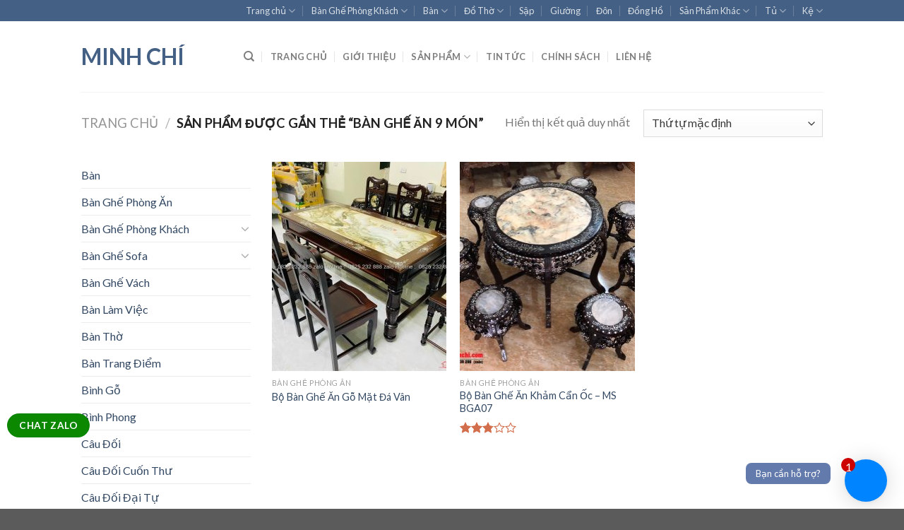

--- FILE ---
content_type: text/html; charset=UTF-8
request_url: https://tubaydo.com/tu-khoa/ban-ghe-an-9-mon/
body_size: 26268
content:
<!DOCTYPE html>
<!--[if IE 9 ]> <html lang="vi" class="ie9 loading-site no-js"> <![endif]-->
<!--[if IE 8 ]> <html lang="vi" class="ie8 loading-site no-js"> <![endif]-->
<!--[if (gte IE 9)|!(IE)]><!--><html lang="vi" class="loading-site no-js"> <!--<![endif]-->
<head>
	<meta charset="UTF-8" />
	<meta name="viewport" content="width=device-width, initial-scale=1.0, maximum-scale=1.0, user-scalable=no" />

	<link rel="profile" href="https://gmpg.org/xfn/11" />
	<link rel="pingback" href="https://tubaydo.com/xmlrpc.php" />

	<script>(function(html){html.className = html.className.replace(/\bno-js\b/,'js')})(document.documentElement);</script>
<meta name='robots' content='index, follow, max-image-preview:large, max-snippet:-1, max-video-preview:-1' />

	<!-- This site is optimized with the Yoast SEO plugin v16.0.2 - https://yoast.com/wordpress/plugins/seo/ -->
	<title>Lưu trữ Bàn Ghế Ăn 9 Món | Minh Chí</title>
	<link rel="canonical" href="https://tubaydo.com/tu-khoa/ban-ghe-an-9-mon/" />
	<meta property="og:locale" content="vi_VN" />
	<meta property="og:type" content="article" />
	<meta property="og:title" content="Lưu trữ Bàn Ghế Ăn 9 Món | Minh Chí" />
	<meta property="og:url" content="https://tubaydo.com/tu-khoa/ban-ghe-an-9-mon/" />
	<meta property="og:site_name" content="Minh Chí" />
	<meta name="twitter:card" content="summary_large_image" />
	<script type="application/ld+json" class="yoast-schema-graph">{"@context":"https://schema.org","@graph":[{"@type":"WebSite","@id":"https://tubaydo.com/#website","url":"https://tubaydo.com/","name":"Minh Ch\u00ed","description":"B\u1ec1n L\u00e2u - Gi\u00e1 Tr\u1ecb","potentialAction":[{"@type":"SearchAction","target":"https://tubaydo.com/?s={search_term_string}","query-input":"required name=search_term_string"}],"inLanguage":"vi"},{"@type":"CollectionPage","@id":"https://tubaydo.com/tu-khoa/ban-ghe-an-9-mon/#webpage","url":"https://tubaydo.com/tu-khoa/ban-ghe-an-9-mon/","name":"L\u01b0u tr\u1eef B\u00e0n Gh\u1ebf \u0102n 9 M\u00f3n | Minh Ch\u00ed","isPartOf":{"@id":"https://tubaydo.com/#website"},"breadcrumb":{"@id":"https://tubaydo.com/tu-khoa/ban-ghe-an-9-mon/#breadcrumb"},"inLanguage":"vi","potentialAction":[{"@type":"ReadAction","target":["https://tubaydo.com/tu-khoa/ban-ghe-an-9-mon/"]}]},{"@type":"BreadcrumbList","@id":"https://tubaydo.com/tu-khoa/ban-ghe-an-9-mon/#breadcrumb","itemListElement":[{"@type":"ListItem","position":1,"item":{"@type":"WebPage","@id":"https://tubaydo.com/","url":"https://tubaydo.com/","name":"Trang ch\u1ee7"}},{"@type":"ListItem","position":2,"item":{"@type":"WebPage","@id":"https://tubaydo.com/tu-khoa/ban-ghe-an-9-mon/","url":"https://tubaydo.com/tu-khoa/ban-ghe-an-9-mon/","name":"B\u00e0n Gh\u1ebf \u0102n 9 M\u00f3n"}}]}]}</script>
	<!-- / Yoast SEO plugin. -->


<link rel='dns-prefetch' href='//s.w.org' />
<link rel="alternate" type="application/rss+xml" title="Dòng thông tin Minh Chí &raquo;" href="https://tubaydo.com/feed/" />
<link rel="alternate" type="application/rss+xml" title="Dòng phản hồi Minh Chí &raquo;" href="https://tubaydo.com/comments/feed/" />
<link rel="alternate" type="application/rss+xml" title="Nguồn cấp Minh Chí &raquo; Bàn Ghế Ăn 9 Món Tag" href="https://tubaydo.com/tu-khoa/ban-ghe-an-9-mon/feed/" />
		<script type="text/javascript">
			window._wpemojiSettings = {"baseUrl":"https:\/\/s.w.org\/images\/core\/emoji\/13.0.1\/72x72\/","ext":".png","svgUrl":"https:\/\/s.w.org\/images\/core\/emoji\/13.0.1\/svg\/","svgExt":".svg","source":{"concatemoji":"https:\/\/tubaydo.com\/wp-includes\/js\/wp-emoji-release.min.js?ver=5.7.14"}};
			!function(e,a,t){var n,r,o,i=a.createElement("canvas"),p=i.getContext&&i.getContext("2d");function s(e,t){var a=String.fromCharCode;p.clearRect(0,0,i.width,i.height),p.fillText(a.apply(this,e),0,0);e=i.toDataURL();return p.clearRect(0,0,i.width,i.height),p.fillText(a.apply(this,t),0,0),e===i.toDataURL()}function c(e){var t=a.createElement("script");t.src=e,t.defer=t.type="text/javascript",a.getElementsByTagName("head")[0].appendChild(t)}for(o=Array("flag","emoji"),t.supports={everything:!0,everythingExceptFlag:!0},r=0;r<o.length;r++)t.supports[o[r]]=function(e){if(!p||!p.fillText)return!1;switch(p.textBaseline="top",p.font="600 32px Arial",e){case"flag":return s([127987,65039,8205,9895,65039],[127987,65039,8203,9895,65039])?!1:!s([55356,56826,55356,56819],[55356,56826,8203,55356,56819])&&!s([55356,57332,56128,56423,56128,56418,56128,56421,56128,56430,56128,56423,56128,56447],[55356,57332,8203,56128,56423,8203,56128,56418,8203,56128,56421,8203,56128,56430,8203,56128,56423,8203,56128,56447]);case"emoji":return!s([55357,56424,8205,55356,57212],[55357,56424,8203,55356,57212])}return!1}(o[r]),t.supports.everything=t.supports.everything&&t.supports[o[r]],"flag"!==o[r]&&(t.supports.everythingExceptFlag=t.supports.everythingExceptFlag&&t.supports[o[r]]);t.supports.everythingExceptFlag=t.supports.everythingExceptFlag&&!t.supports.flag,t.DOMReady=!1,t.readyCallback=function(){t.DOMReady=!0},t.supports.everything||(n=function(){t.readyCallback()},a.addEventListener?(a.addEventListener("DOMContentLoaded",n,!1),e.addEventListener("load",n,!1)):(e.attachEvent("onload",n),a.attachEvent("onreadystatechange",function(){"complete"===a.readyState&&t.readyCallback()})),(n=t.source||{}).concatemoji?c(n.concatemoji):n.wpemoji&&n.twemoji&&(c(n.twemoji),c(n.wpemoji)))}(window,document,window._wpemojiSettings);
		</script>
		<style type="text/css">
img.wp-smiley,
img.emoji {
	display: inline !important;
	border: none !important;
	box-shadow: none !important;
	height: 1em !important;
	width: 1em !important;
	margin: 0 .07em !important;
	vertical-align: -0.1em !important;
	background: none !important;
	padding: 0 !important;
}
</style>
	<link rel='stylesheet' id='wp-block-library-css'  href='https://tubaydo.com/wp-includes/css/dist/block-library/style.min.css?ver=5.7.14' type='text/css' media='all' />
<style id='wp-block-library-inline-css' type='text/css'>
.has-text-align-justify{text-align:justify;}
</style>
<link rel='stylesheet' id='wc-block-vendors-style-css'  href='https://tubaydo.com/wp-content/plugins/woocommerce/packages/woocommerce-blocks/build/vendors-style.css?ver=4.4.3' type='text/css' media='all' />
<link rel='stylesheet' id='wc-block-style-css'  href='https://tubaydo.com/wp-content/plugins/woocommerce/packages/woocommerce-blocks/build/style.css?ver=4.4.3' type='text/css' media='all' />
<link rel='stylesheet' id='contact-form-7-css'  href='https://tubaydo.com/wp-content/plugins/contact-form-7/includes/css/styles.css?ver=5.4' type='text/css' media='all' />
<link rel='stylesheet' id='toc-screen-css'  href='https://tubaydo.com/wp-content/plugins/table-of-contents-plus/screen.min.css?ver=2002' type='text/css' media='all' />
<style id='woocommerce-inline-inline-css' type='text/css'>
.woocommerce form .form-row .required { visibility: visible; }
</style>
<link rel='stylesheet' id='flatsome-icons-css'  href='https://tubaydo.com/wp-content/themes/flatsome/assets/css/fl-icons.css?ver=3.3' type='text/css' media='all' />
<link rel='stylesheet' id='flatsome-main-css'  href='https://tubaydo.com/wp-content/themes/flatsome/assets/css/flatsome.css?ver=3.8.3' type='text/css' media='all' />
<link rel='stylesheet' id='flatsome-shop-css'  href='https://tubaydo.com/wp-content/themes/flatsome/assets/css/flatsome-shop.css?ver=3.8.3' type='text/css' media='all' />
<link rel='stylesheet' id='flatsome-style-css'  href='https://tubaydo.com/wp-content/themes/flatsome/style.css?ver=3.8.3' type='text/css' media='all' />
<link rel='stylesheet' id='jetpack_css-css'  href='https://tubaydo.com/wp-content/plugins/jetpack/css/jetpack.css?ver=9.5.5' type='text/css' media='all' />
<script type='text/javascript' src='https://tubaydo.com/wp-includes/js/jquery/jquery.min.js?ver=3.5.1' id='jquery-core-js'></script>
<script type='text/javascript' src='https://tubaydo.com/wp-includes/js/jquery/jquery-migrate.min.js?ver=3.3.2' id='jquery-migrate-js'></script>
<link rel="https://api.w.org/" href="https://tubaydo.com/wp-json/" /><link rel="EditURI" type="application/rsd+xml" title="RSD" href="https://tubaydo.com/xmlrpc.php?rsd" />
<link rel="wlwmanifest" type="application/wlwmanifest+xml" href="https://tubaydo.com/wp-includes/wlwmanifest.xml" /> 
<meta name="generator" content="WordPress 5.7.14" />
<meta name="generator" content="WooCommerce 5.1.3" />
<!-- Global site tag (gtag.js) - Google Analytics -->
<script async src="https://www.googletagmanager.com/gtag/js?id=UA-138886546-1"></script>
<script>
  window.dataLayer = window.dataLayer || [];
  function gtag(){dataLayer.push(arguments);}
  gtag('js', new Date());

  gtag('config', 'UA-138886546-1');
</script><style>.bg{opacity: 0; transition: opacity 1s; -webkit-transition: opacity 1s;} .bg-loaded{opacity: 1;}</style><!--[if IE]><link rel="stylesheet" type="text/css" href="https://tubaydo.com/wp-content/themes/flatsome/assets/css/ie-fallback.css"><script src="//cdnjs.cloudflare.com/ajax/libs/html5shiv/3.6.1/html5shiv.js"></script><script>var head = document.getElementsByTagName('head')[0],style = document.createElement('style');style.type = 'text/css';style.styleSheet.cssText = ':before,:after{content:none !important';head.appendChild(style);setTimeout(function(){head.removeChild(style);}, 0);</script><script src="https://tubaydo.com/wp-content/themes/flatsome/assets/libs/ie-flexibility.js"></script><![endif]-->    <script type="text/javascript">
    WebFontConfig = {
      google: { families: [ "Lato:regular,700","Lato:regular,400","Lato:regular,700","Dancing+Script:regular,400", ] }
    };
    (function() {
      var wf = document.createElement('script');
      wf.src = 'https://ajax.googleapis.com/ajax/libs/webfont/1/webfont.js';
      wf.type = 'text/javascript';
      wf.async = 'true';
      var s = document.getElementsByTagName('script')[0];
      s.parentNode.insertBefore(wf, s);
    })(); </script>
  	<noscript><style>.woocommerce-product-gallery{ opacity: 1 !important; }</style></noscript>
	<link rel="icon" href="https://tubaydo.com/wp-content/uploads/2019/04/cropped-do-go-minh-chi-10-1-32x32.png" sizes="32x32" />
<link rel="icon" href="https://tubaydo.com/wp-content/uploads/2019/04/cropped-do-go-minh-chi-10-1-192x192.png" sizes="192x192" />
<link rel="apple-touch-icon" href="https://tubaydo.com/wp-content/uploads/2019/04/cropped-do-go-minh-chi-10-1-180x180.png" />
<meta name="msapplication-TileImage" content="https://tubaydo.com/wp-content/uploads/2019/04/cropped-do-go-minh-chi-10-1-270x270.png" />
<style id="custom-css" type="text/css">:root {--primary-color: #446084;}.header-main{height: 100px}#logo img{max-height: 100px}#logo{width:200px;}.header-top{min-height: 30px}.has-transparent + .page-title:first-of-type,.has-transparent + #main > .page-title,.has-transparent + #main > div > .page-title,.has-transparent + #main .page-header-wrapper:first-of-type .page-title{padding-top: 130px;}.header.show-on-scroll,.stuck .header-main{height:70px!important}.stuck #logo img{max-height: 70px!important}.header-bg-color, .header-wrapper {background-color: rgba(255,255,255,0.9)}.header-bottom {background-color: #f1f1f1}@media (max-width: 549px) {.header-main{height: 70px}#logo img{max-height: 70px}}body{font-family:"Lato", sans-serif}body{font-weight: 400}.nav > li > a {font-family:"Lato", sans-serif;}.nav > li > a {font-weight: 700;}h1,h2,h3,h4,h5,h6,.heading-font, .off-canvas-center .nav-sidebar.nav-vertical > li > a{font-family: "Lato", sans-serif;}h1,h2,h3,h4,h5,h6,.heading-font,.banner h1,.banner h2{font-weight: 700;}.alt-font{font-family: "Dancing Script", sans-serif;}.alt-font{font-weight: 400!important;}@media screen and (min-width: 550px){.products .box-vertical .box-image{min-width: 247px!important;width: 247px!important;}}.label-new.menu-item > a:after{content:"New";}.label-hot.menu-item > a:after{content:"Hot";}.label-sale.menu-item > a:after{content:"Sale";}.label-popular.menu-item > a:after{content:"Popular";}</style></head>

<body data-rsssl=1 class="archive tax-product_tag term-ban-ghe-an-9-mon term-426 theme-flatsome woocommerce woocommerce-page woocommerce-no-js lightbox nav-dropdown-has-arrow">


<a class="skip-link screen-reader-text" href="#main">Skip to content</a>

<div id="wrapper">


<header id="header" class="header has-sticky sticky-jump">
   <div class="header-wrapper">
	<div id="top-bar" class="header-top hide-for-sticky nav-dark">
    <div class="flex-row container">
      <div class="flex-col hide-for-medium flex-left">
          <ul class="nav nav-left medium-nav-center nav-small  nav-divided">
                        </ul>
      </div><!-- flex-col left -->

      <div class="flex-col hide-for-medium flex-center">
          <ul class="nav nav-center nav-small  nav-divided">
                        </ul>
      </div><!-- center -->

      <div class="flex-col hide-for-medium flex-right">
         <ul class="nav top-bar-nav nav-right nav-small  nav-divided">
              <li id="menu-item-1264" class="menu-item menu-item-type-custom menu-item-object-custom menu-item-home menu-item-has-children  menu-item-1264 has-dropdown"><a href="https://tubaydo.com" class="nav-top-link">Trang chủ<i class="icon-angle-down" ></i></a>
<ul class='nav-dropdown nav-dropdown-default'>
	<li id="menu-item-1241" class="menu-item menu-item-type-taxonomy menu-item-object-product_cat  menu-item-1241"><a href="https://tubaydo.com/danh-muc/san-pham-moi/">Sản Phẩm Mới</a></li>
	<li id="menu-item-1231" class="menu-item menu-item-type-post_type menu-item-object-page  menu-item-1231"><a href="https://tubaydo.com/noi-that-phong-khach/">Nội Thất Phòng Khách</a></li>
	<li id="menu-item-1227" class="menu-item menu-item-type-post_type menu-item-object-page  menu-item-1227"><a href="https://tubaydo.com/noi-that-phong-ngu/">Nội Thất Phòng Ngủ</a></li>
	<li id="menu-item-1228" class="menu-item menu-item-type-post_type menu-item-object-page  menu-item-1228"><a href="https://tubaydo.com/noi-that-phong-an/">Nội Thất Phòng Ăn</a></li>
	<li id="menu-item-4960" class="menu-item menu-item-type-taxonomy menu-item-object-product_cat  menu-item-4960"><a href="https://tubaydo.com/danh-muc/noi-that-hoang-gia/">Nội Thất Hoàng Gia</a></li>
	<li id="menu-item-1229" class="menu-item menu-item-type-post_type menu-item-object-page  menu-item-1229"><a href="https://tubaydo.com/noi-that-phong-tho/">Nội Thất Phòng Thờ</a></li>
	<li id="menu-item-1429" class="menu-item menu-item-type-post_type menu-item-object-page  menu-item-1429"><a href="https://tubaydo.com/tin-tuc/">Tin Tức</a></li>
	<li id="menu-item-1230" class="menu-item menu-item-type-post_type menu-item-object-page  menu-item-1230"><a href="https://tubaydo.com/san-pham-khac/">Sản Phẩm Khác</a></li>
</ul>
</li>
<li id="menu-item-1237" class="menu-item menu-item-type-taxonomy menu-item-object-product_cat menu-item-has-children  menu-item-1237 has-dropdown"><a href="https://tubaydo.com/danh-muc/ban-ghe-phong-khach/" class="nav-top-link">Bàn Ghế Phòng Khách<i class="icon-angle-down" ></i></a>
<ul class='nav-dropdown nav-dropdown-default'>
	<li id="menu-item-1238" class="menu-item menu-item-type-taxonomy menu-item-object-product_cat  menu-item-1238"><a href="https://tubaydo.com/danh-muc/ban-ghe-phong-an/">Bàn Ghế Phòng Ăn</a></li>
	<li id="menu-item-1239" class="menu-item menu-item-type-taxonomy menu-item-object-product_cat  menu-item-1239"><a href="https://tubaydo.com/danh-muc/ban-ghe-phong-khach/ban-ghe-truong-ky/">Bàn Ghế Trường Kỷ</a></li>
	<li id="menu-item-4963" class="menu-item menu-item-type-taxonomy menu-item-object-product_cat  menu-item-4963"><a href="https://tubaydo.com/danh-muc/ban-ghe-sofa/noi-that-hoan-gia-tan-co-dien/">Nội Thất Hoàng Gia Tân Cổ Điển</a></li>
	<li id="menu-item-1240" class="menu-item menu-item-type-taxonomy menu-item-object-product_cat  menu-item-1240"><a href="https://tubaydo.com/danh-muc/ban-ghe-vach/">Bàn Ghế Vách</a></li>
</ul>
</li>
<li id="menu-item-1249" class="menu-item menu-item-type-taxonomy menu-item-object-product_cat menu-item-has-children  menu-item-1249 has-dropdown"><a href="https://tubaydo.com/danh-muc/ban/" class="nav-top-link">Bàn<i class="icon-angle-down" ></i></a>
<ul class='nav-dropdown nav-dropdown-default'>
	<li id="menu-item-5906" class="menu-item menu-item-type-taxonomy menu-item-object-product_cat  menu-item-5906"><a href="https://tubaydo.com/danh-muc/ban-lam-viec/">Bàn Làm Việc</a></li>
	<li id="menu-item-1245" class="menu-item menu-item-type-taxonomy menu-item-object-product_cat  menu-item-1245"><a href="https://tubaydo.com/danh-muc/ban-ghe-phong-khach/ban-bay-do/">Bàn Bày Đồ</a></li>
</ul>
</li>
<li id="menu-item-1250" class="menu-item menu-item-type-taxonomy menu-item-object-product_cat menu-item-has-children  menu-item-1250 has-dropdown"><a href="https://tubaydo.com/danh-muc/do-tho/" class="nav-top-link">Đồ Thờ<i class="icon-angle-down" ></i></a>
<ul class='nav-dropdown nav-dropdown-default'>
	<li id="menu-item-1251" class="menu-item menu-item-type-taxonomy menu-item-object-product_cat  menu-item-1251"><a href="https://tubaydo.com/danh-muc/cau-doi-dai-tu/">Câu Đối Đại Tự</a></li>
</ul>
</li>
<li id="menu-item-1252" class="menu-item menu-item-type-taxonomy menu-item-object-product_cat  menu-item-1252"><a href="https://tubaydo.com/danh-muc/sap/" class="nav-top-link">Sập</a></li>
<li id="menu-item-1253" class="menu-item menu-item-type-taxonomy menu-item-object-product_cat  menu-item-1253"><a href="https://tubaydo.com/danh-muc/giuong/" class="nav-top-link">Giường</a></li>
<li id="menu-item-1254" class="menu-item menu-item-type-taxonomy menu-item-object-product_cat  menu-item-1254"><a href="https://tubaydo.com/danh-muc/don/" class="nav-top-link">Đôn</a></li>
<li id="menu-item-1255" class="menu-item menu-item-type-taxonomy menu-item-object-product_cat  menu-item-1255"><a href="https://tubaydo.com/danh-muc/dong-ho/" class="nav-top-link">Đồng Hồ</a></li>
<li id="menu-item-1256" class="menu-item menu-item-type-taxonomy menu-item-object-product_cat menu-item-has-children  menu-item-1256 has-dropdown"><a href="https://tubaydo.com/danh-muc/san-pham-khac/" class="nav-top-link">Sản Phẩm Khác<i class="icon-angle-down" ></i></a>
<ul class='nav-dropdown nav-dropdown-default'>
	<li id="menu-item-1257" class="menu-item menu-item-type-taxonomy menu-item-object-product_cat  menu-item-1257"><a href="https://tubaydo.com/danh-muc/do-gom-su/">Đồ Gốm Sứ</a></li>
	<li id="menu-item-1258" class="menu-item menu-item-type-taxonomy menu-item-object-product_cat  menu-item-1258"><a href="https://tubaydo.com/danh-muc/tuong-go-dep/">TƯỢNG GỖ ĐẸP</a></li>
	<li id="menu-item-1259" class="menu-item menu-item-type-taxonomy menu-item-object-product_cat  menu-item-1259"><a href="https://tubaydo.com/danh-muc/tranh-kham/">Tranh Khảm</a></li>
	<li id="menu-item-1260" class="menu-item menu-item-type-taxonomy menu-item-object-product_cat  menu-item-1260"><a href="https://tubaydo.com/danh-muc/doc-lich/">Đốc Lịch</a></li>
	<li id="menu-item-1287" class="menu-item menu-item-type-taxonomy menu-item-object-product_cat  menu-item-1287"><a href="https://tubaydo.com/danh-muc/thuyen-go/">Thuyền Gỗ</a></li>
	<li id="menu-item-1526" class="menu-item menu-item-type-taxonomy menu-item-object-product_cat  menu-item-1526"><a href="https://tubaydo.com/danh-muc/ban-trang-diem/">Bàn Trang Điểm</a></li>
	<li id="menu-item-1261" class="menu-item menu-item-type-taxonomy menu-item-object-product_cat  menu-item-1261"><a href="https://tubaydo.com/danh-muc/khay-tra-don-van-ky/">KHAY TRÀ, ĐÔN, VĂN KỶ</a></li>
	<li id="menu-item-1785" class="menu-item menu-item-type-taxonomy menu-item-object-product_cat  menu-item-1785"><a href="https://tubaydo.com/danh-muc/tranh/">Tranh</a></li>
	<li id="menu-item-1786" class="menu-item menu-item-type-taxonomy menu-item-object-product_cat  menu-item-1786"><a href="https://tubaydo.com/danh-muc/tranh-tu-quy/">Tranh Tứ Qúy</a></li>
	<li id="menu-item-2230" class="menu-item menu-item-type-taxonomy menu-item-object-product_cat  menu-item-2230"><a href="https://tubaydo.com/danh-muc/dia/">Đĩa</a></li>
	<li id="menu-item-1787" class="menu-item menu-item-type-taxonomy menu-item-object-product_cat  menu-item-1787"><a href="https://tubaydo.com/danh-muc/tranh-to/">Tranh To</a></li>
	<li id="menu-item-1788" class="menu-item menu-item-type-taxonomy menu-item-object-product_cat  menu-item-1788"><a href="https://tubaydo.com/danh-muc/cau-doi/">Câu Đối</a></li>
	<li id="menu-item-1789" class="menu-item menu-item-type-taxonomy menu-item-object-product_cat  menu-item-1789"><a href="https://tubaydo.com/danh-muc/cau-doi-cuon-thu/">Câu Đối Cuốn Thư</a></li>
	<li id="menu-item-1790" class="menu-item menu-item-type-taxonomy menu-item-object-product_cat  menu-item-1790"><a href="https://tubaydo.com/danh-muc/tranh-kham/">Tranh Khảm</a></li>
	<li id="menu-item-5907" class="menu-item menu-item-type-taxonomy menu-item-object-product_cat  menu-item-5907"><a href="https://tubaydo.com/danh-muc/gia-dia/">Giá Đĩa</a></li>
	<li id="menu-item-5908" class="menu-item menu-item-type-taxonomy menu-item-object-product_cat  menu-item-5908"><a href="https://tubaydo.com/danh-muc/trap-kham/">Tráp Khảm</a></li>
	<li id="menu-item-5909" class="menu-item menu-item-type-taxonomy menu-item-object-product_cat  menu-item-5909"><a href="https://tubaydo.com/danh-muc/khay-tra-don-van-ky/qua-bieu-tang/">Qùa Biếu Tặng</a></li>
</ul>
</li>
<li id="menu-item-1243" class="menu-item menu-item-type-taxonomy menu-item-object-product_cat menu-item-has-children  menu-item-1243 has-dropdown"><a href="https://tubaydo.com/danh-muc/tu/" class="nav-top-link">Tủ<i class="icon-angle-down" ></i></a>
<ul class='nav-dropdown nav-dropdown-default'>
	<li id="menu-item-5905" class="menu-item menu-item-type-taxonomy menu-item-object-product_cat  menu-item-5905"><a href="https://tubaydo.com/danh-muc/tu-giay/">Tủ Giày</a></li>
	<li id="menu-item-1247" class="menu-item menu-item-type-taxonomy menu-item-object-product_cat  menu-item-1247"><a href="https://tubaydo.com/danh-muc/tu-che/">Tủ Chè</a></li>
	<li id="menu-item-1244" class="menu-item menu-item-type-taxonomy menu-item-object-product_cat  menu-item-1244"><a href="https://tubaydo.com/danh-muc/tu-ruou/">Tủ Rượu</a></li>
</ul>
</li>
<li id="menu-item-1246" class="menu-item menu-item-type-taxonomy menu-item-object-product_cat menu-item-has-children  menu-item-1246 has-dropdown"><a href="https://tubaydo.com/danh-muc/ke/" class="nav-top-link">Kệ<i class="icon-angle-down" ></i></a>
<ul class='nav-dropdown nav-dropdown-default'>
	<li id="menu-item-5975" class="menu-item menu-item-type-taxonomy menu-item-object-product_cat  menu-item-5975"><a href="https://tubaydo.com/danh-muc/ke-tivi/">Kệ Tivi</a></li>
	<li id="menu-item-5974" class="menu-item menu-item-type-taxonomy menu-item-object-product_cat  menu-item-5974"><a href="https://tubaydo.com/danh-muc/tam-son/">Tam Sơn</a></li>
</ul>
</li>
          </ul>
      </div><!-- .flex-col right -->

            <div class="flex-col show-for-medium flex-grow">
          <ul class="nav nav-center nav-small mobile-nav  nav-divided">
                        </ul>
      </div>
      
    </div><!-- .flex-row -->
</div><!-- #header-top -->
<div id="masthead" class="header-main ">
      <div class="header-inner flex-row container logo-left medium-logo-center" role="navigation">

          <!-- Logo -->
          <div id="logo" class="flex-col logo">
            <!-- Header logo -->
<a href="https://tubaydo.com/" title="Minh Chí - Bền Lâu &#8211; Giá Trị" rel="home">
    Minh Chí</a>
          </div>

          <!-- Mobile Left Elements -->
          <div class="flex-col show-for-medium flex-left">
            <ul class="mobile-nav nav nav-left ">
              <li class="nav-icon has-icon">
  		<a href="#" data-open="#main-menu" data-pos="left" data-bg="main-menu-overlay" data-color="" class="is-small" aria-controls="main-menu" aria-expanded="false">
		
		  <i class="icon-menu" ></i>
		  		</a>
	</li>            </ul>
          </div>

          <!-- Left Elements -->
          <div class="flex-col hide-for-medium flex-left
            flex-grow">
            <ul class="header-nav header-nav-main nav nav-left  nav-divided nav-uppercase" >
              <li class="header-search header-search-dropdown has-icon has-dropdown menu-item-has-children">
		<a href="#" class="is-small"><i class="icon-search" ></i></a>
		<ul class="nav-dropdown nav-dropdown-default">
	 	<li class="header-search-form search-form html relative has-icon">
	<div class="header-search-form-wrapper">
		<div class="searchform-wrapper ux-search-box relative is-normal"><form role="search" method="get" class="searchform" action="https://tubaydo.com/">
		<div class="flex-row relative">
									<div class="flex-col flex-grow">
			  <input type="search" class="search-field mb-0" name="s" value="" placeholder="Tìm kiếm&hellip;" />
		    <input type="hidden" name="post_type" value="product" />
        			</div><!-- .flex-col -->
			<div class="flex-col">
				<button type="submit" class="ux-search-submit submit-button secondary button icon mb-0">
					<i class="icon-search" ></i>				</button>
			</div><!-- .flex-col -->
		</div><!-- .flex-row -->
	 <div class="live-search-results text-left z-top"></div>
</form>
</div>	</div>
</li>	</ul><!-- .nav-dropdown -->
</li>
<li id="menu-item-62" class="menu-item menu-item-type-custom menu-item-object-custom menu-item-home  menu-item-62"><a href="https://tubaydo.com" class="nav-top-link">Trang chủ</a></li>
<li id="menu-item-127" class="menu-item menu-item-type-post_type menu-item-object-page  menu-item-127"><a href="https://tubaydo.com/do-go-minh-chi/" class="nav-top-link">Giới Thiệu</a></li>
<li id="menu-item-239" class="menu-item menu-item-type-post_type_archive menu-item-object-product menu-item-has-children  menu-item-239 has-dropdown"><a href="https://tubaydo.com/shop/" class="nav-top-link">Sản Phẩm<i class="icon-angle-down" ></i></a>
<ul class='nav-dropdown nav-dropdown-default'>
	<li id="menu-item-384" class="menu-item menu-item-type-post_type menu-item-object-page  menu-item-384"><a href="https://tubaydo.com/noi-that-phong-khach/">Nội Thất Phòng Khách</a></li>
	<li id="menu-item-1224" class="menu-item menu-item-type-post_type menu-item-object-page  menu-item-1224"><a href="https://tubaydo.com/noi-that-phong-ngu/">Nội Thất Phòng Ngủ</a></li>
	<li id="menu-item-382" class="menu-item menu-item-type-post_type menu-item-object-page  menu-item-382"><a href="https://tubaydo.com/noi-that-phong-an/">Nội Thất Phòng Ăn</a></li>
	<li id="menu-item-383" class="menu-item menu-item-type-post_type menu-item-object-page  menu-item-383"><a href="https://tubaydo.com/noi-that-phong-tho/">Nội Thất Phòng Thờ</a></li>
	<li id="menu-item-4956" class="menu-item menu-item-type-post_type menu-item-object-page  menu-item-4956"><a href="https://tubaydo.com/noi-that-hoang-gia-tan-co-dien/">Nội Thất Hoàng Gia Tân Cổ Điển</a></li>
	<li id="menu-item-386" class="menu-item menu-item-type-post_type menu-item-object-page  menu-item-386"><a href="https://tubaydo.com/san-pham-khac/">Sản Phẩm Khác</a></li>
</ul>
</li>
<li id="menu-item-103" class="menu-item menu-item-type-post_type menu-item-object-page  menu-item-103"><a href="https://tubaydo.com/tin-tuc/" class="nav-top-link">Tin Tức</a></li>
<li id="menu-item-92" class="menu-item menu-item-type-post_type menu-item-object-page  menu-item-92"><a href="https://tubaydo.com/chinh-sach/" class="nav-top-link">Chính Sách</a></li>
<li id="menu-item-101" class="menu-item menu-item-type-post_type menu-item-object-page  menu-item-101"><a href="https://tubaydo.com/lien-he/" class="nav-top-link">Liên Hệ</a></li>
            </ul>
          </div>

          <!-- Right Elements -->
          <div class="flex-col hide-for-medium flex-right">
            <ul class="header-nav header-nav-main nav nav-right  nav-divided nav-uppercase">
                          </ul>
          </div>

          <!-- Mobile Right Elements -->
          <div class="flex-col show-for-medium flex-right">
            <ul class="mobile-nav nav nav-right ">
              <li class="cart-item has-icon">

      <a href="https://tubaydo.com/cart/" class="header-cart-link off-canvas-toggle nav-top-link is-small" data-open="#cart-popup" data-class="off-canvas-cart" title="Giỏ hàng" data-pos="right">
  
    <span class="cart-icon image-icon">
    <strong>0</strong>
  </span> 
  </a>


  <!-- Cart Sidebar Popup -->
  <div id="cart-popup" class="mfp-hide widget_shopping_cart">
  <div class="cart-popup-inner inner-padding">
      <div class="cart-popup-title text-center">
          <h4 class="uppercase">Giỏ hàng</h4>
          <div class="is-divider"></div>
      </div>
      <div class="widget_shopping_cart_content">
          

	<p class="woocommerce-mini-cart__empty-message">Chưa có sản phẩm trong giỏ hàng.</p>


      </div>
             <div class="cart-sidebar-content relative"></div>  </div>
  </div>

</li>
            </ul>
          </div>

      </div><!-- .header-inner -->
     
            <!-- Header divider -->
      <div class="container"><div class="top-divider full-width"></div></div>
      </div><!-- .header-main -->
<div class="header-bg-container fill"><div class="header-bg-image fill"></div><div class="header-bg-color fill"></div></div><!-- .header-bg-container -->   </div><!-- header-wrapper-->
</header>

<div class="shop-page-title category-page-title page-title ">

	<div class="page-title-inner flex-row  medium-flex-wrap container">
	  <div class="flex-col flex-grow medium-text-center">
	  	 	 <div class="is-large">
	<nav class="woocommerce-breadcrumb breadcrumbs"><a href="https://tubaydo.com">Trang chủ</a> <span class="divider">&#47;</span> Sản phẩm được gắn thẻ &ldquo;Bàn Ghế Ăn 9 Món&rdquo;</nav></div>
<div class="category-filtering category-filter-row show-for-medium">
	<a href="#" data-open="#shop-sidebar" data-visible-after="true" data-pos="left" class="filter-button uppercase plain">
		<i class="icon-menu"></i>
		<strong>Lọc</strong>
	</a>
	<div class="inline-block">
			</div>
</div>
	  </div><!-- .flex-left -->
	  
	   <div class="flex-col medium-text-center">
	  	 	

<p class="woocommerce-result-count hide-for-medium">
	Hiển thị kết quả duy nhất</p>
<form class="woocommerce-ordering" method="get">
	<select name="orderby" class="orderby" aria-label="Đơn hàng của cửa hàng">
					<option value="menu_order"  selected='selected'>Thứ tự mặc định</option>
					<option value="popularity" >Thứ tự theo mức độ phổ biến</option>
					<option value="rating" >Thứ tự theo điểm đánh giá</option>
					<option value="date" >Mới nhất</option>
					<option value="price" >Thứ tự theo giá: thấp đến cao</option>
					<option value="price-desc" >Thứ tự theo giá: cao xuống thấp</option>
			</select>
	<input type="hidden" name="paged" value="1" />
	</form>
	   </div><!-- .flex-right -->
	   
	</div><!-- flex-row -->
</div><!-- .page-title -->

<main id="main" class="">
<div class="row category-page-row">

		<div class="col large-3 hide-for-medium ">
			<div id="shop-sidebar" class="sidebar-inner col-inner">
				<aside id="woocommerce_product_categories-13" class="widget woocommerce widget_product_categories"><ul class="product-categories"><li class="cat-item cat-item-179"><a href="https://tubaydo.com/danh-muc/ban/">Bàn</a></li>
<li class="cat-item cat-item-63"><a href="https://tubaydo.com/danh-muc/ban-ghe-phong-an/">Bàn Ghế Phòng Ăn</a></li>
<li class="cat-item cat-item-22 cat-parent"><a href="https://tubaydo.com/danh-muc/ban-ghe-phong-khach/">Bàn Ghế Phòng Khách</a><ul class='children'>
<li class="cat-item cat-item-52"><a href="https://tubaydo.com/danh-muc/ban-ghe-phong-khach/ban-bay-do/">Bàn Bày Đồ</a></li>
<li class="cat-item cat-item-23"><a href="https://tubaydo.com/danh-muc/ban-ghe-phong-khach/ban-ghe-truong-ky/">Bàn Ghế Trường Kỷ</a></li>
</ul>
</li>
<li class="cat-item cat-item-898 cat-parent"><a href="https://tubaydo.com/danh-muc/ban-ghe-sofa/">Bàn Ghế Sofa</a><ul class='children'>
<li class="cat-item cat-item-1136"><a href="https://tubaydo.com/danh-muc/ban-ghe-sofa/noi-that-hoan-gia-tan-co-dien/">Nội Thất Hoàn Gia Tân Cổ Điển</a></li>
</ul>
</li>
<li class="cat-item cat-item-160"><a href="https://tubaydo.com/danh-muc/ban-ghe-vach/">Bàn Ghế Vách</a></li>
<li class="cat-item cat-item-1337"><a href="https://tubaydo.com/danh-muc/ban-lam-viec/">Bàn Làm Việc</a></li>
<li class="cat-item cat-item-680"><a href="https://tubaydo.com/danh-muc/ban-tho/">Bàn Thờ</a></li>
<li class="cat-item cat-item-293"><a href="https://tubaydo.com/danh-muc/ban-trang-diem/">Bàn Trang Điểm</a></li>
<li class="cat-item cat-item-1391"><a href="https://tubaydo.com/danh-muc/binh-go/">Bình Gỗ</a></li>
<li class="cat-item cat-item-1435"><a href="https://tubaydo.com/danh-muc/binh-phong/">Bình Phong</a></li>
<li class="cat-item cat-item-326"><a href="https://tubaydo.com/danh-muc/cau-doi/">Câu Đối</a></li>
<li class="cat-item cat-item-360"><a href="https://tubaydo.com/danh-muc/cau-doi-cuon-thu/">Câu Đối Cuốn Thư</a></li>
<li class="cat-item cat-item-29"><a href="https://tubaydo.com/danh-muc/cau-doi-dai-tu/">Câu Đối Đại Tự</a></li>
<li class="cat-item cat-item-359"><a href="https://tubaydo.com/danh-muc/cuon-thu/">Cuốn Thư</a></li>
<li class="cat-item cat-item-499"><a href="https://tubaydo.com/danh-muc/dia/">Đĩa</a></li>
<li class="cat-item cat-item-34"><a href="https://tubaydo.com/danh-muc/do-gom-su/">Đồ Gốm Sứ</a></li>
<li class="cat-item cat-item-35"><a href="https://tubaydo.com/danh-muc/do-tho/">Đồ Thờ</a></li>
<li class="cat-item cat-item-170"><a href="https://tubaydo.com/danh-muc/doc-lich/">Đốc Lịch</a></li>
<li class="cat-item cat-item-144"><a href="https://tubaydo.com/danh-muc/don/">Đôn</a></li>
<li class="cat-item cat-item-33"><a href="https://tubaydo.com/danh-muc/dong-ho/">Đồng Hồ</a></li>
<li class="cat-item cat-item-262"><a href="https://tubaydo.com/danh-muc/ghe-an/">Ghế Ăn</a></li>
<li class="cat-item cat-item-1413"><a href="https://tubaydo.com/danh-muc/ghe-luoi/">Ghế Lười</a></li>
<li class="cat-item cat-item-589"><a href="https://tubaydo.com/danh-muc/gia-dia/">Giá Đĩa</a></li>
<li class="cat-item cat-item-28"><a href="https://tubaydo.com/danh-muc/giuong/">Giường</a></li>
<li class="cat-item cat-item-50"><a href="https://tubaydo.com/danh-muc/ke/">Kệ</a></li>
<li class="cat-item cat-item-367"><a href="https://tubaydo.com/danh-muc/ke-tivi/">Kệ Tivi</a></li>
<li class="cat-item cat-item-312"><a href="https://tubaydo.com/danh-muc/khay-tra/">Khay Trà</a></li>
<li class="cat-item cat-item-31 cat-parent"><a href="https://tubaydo.com/danh-muc/khay-tra-don-van-ky/">KHAY TRÀ, ĐÔN, VĂN KỶ</a><ul class='children'>
<li class="cat-item cat-item-756"><a href="https://tubaydo.com/danh-muc/khay-tra-don-van-ky/qua-bieu-tang/">Qùa Biếu Tặng</a></li>
</ul>
</li>
<li class="cat-item cat-item-300"><a href="https://tubaydo.com/danh-muc/nhi-son/">Nhị Sơn</a></li>
<li class="cat-item cat-item-764"><a href="https://tubaydo.com/danh-muc/noi-that-hoang-gia/">Nội Thất Hoàng Gia</a></li>
<li class="cat-item cat-item-132"><a href="https://tubaydo.com/danh-muc/noi-that-phong-khach/">Nội Thất Phòng Khách</a></li>
<li class="cat-item cat-item-221"><a href="https://tubaydo.com/danh-muc/noi-that-phong-ngu/">Nội Thất Phòng Ngủ</a></li>
<li class="cat-item cat-item-223"><a href="https://tubaydo.com/danh-muc/san-pham-khac/">Sản Phẩm Khác</a></li>
<li class="cat-item cat-item-25"><a href="https://tubaydo.com/danh-muc/san-pham-moi/">Sản Phẩm Mới</a></li>
<li class="cat-item cat-item-26"><a href="https://tubaydo.com/danh-muc/sap/">Sập</a></li>
<li class="cat-item cat-item-299"><a href="https://tubaydo.com/danh-muc/tam-son/">Tam Sơn</a></li>
<li class="cat-item cat-item-224"><a href="https://tubaydo.com/danh-muc/thuyen-go/">Thuyền Gỗ</a></li>
<li class="cat-item cat-item-30"><a href="https://tubaydo.com/danh-muc/tranh/">Tranh</a></li>
<li class="cat-item cat-item-141"><a href="https://tubaydo.com/danh-muc/tranh-kham/">Tranh Khảm</a></li>
<li class="cat-item cat-item-329"><a href="https://tubaydo.com/danh-muc/tranh-to/">Tranh To</a></li>
<li class="cat-item cat-item-275"><a href="https://tubaydo.com/danh-muc/tranh-tu-quy/">Tranh Tứ Qúy</a></li>
<li class="cat-item cat-item-613"><a href="https://tubaydo.com/danh-muc/trap-kham/">Tráp Khảm</a></li>
<li class="cat-item cat-item-1653"><a href="https://tubaydo.com/danh-muc/tro-go/">trò gỗ</a></li>
<li class="cat-item cat-item-51"><a href="https://tubaydo.com/danh-muc/tu/">Tủ</a></li>
<li class="cat-item cat-item-1403"><a href="https://tubaydo.com/danh-muc/tu-ao/">Tủ Áo</a></li>
<li class="cat-item cat-item-757"><a href="https://tubaydo.com/danh-muc/tu-bay-do/">Tủ Bày Đồ</a></li>
<li class="cat-item cat-item-47"><a href="https://tubaydo.com/danh-muc/tu-che/">Tủ Chè</a></li>
<li class="cat-item cat-item-697"><a href="https://tubaydo.com/danh-muc/tu-giay/">Tủ Giày</a></li>
<li class="cat-item cat-item-344"><a href="https://tubaydo.com/danh-muc/tu-quy-kham/">Tứ Qúy Khảm</a></li>
<li class="cat-item cat-item-67"><a href="https://tubaydo.com/danh-muc/tu-ruou/">Tủ Rượu</a></li>
<li class="cat-item cat-item-32"><a href="https://tubaydo.com/danh-muc/tuong-go-dep/">TƯỢNG GỖ ĐẸP</a></li>
<li class="cat-item cat-item-15"><a href="https://tubaydo.com/danh-muc/uncategorized/">Uncategorized</a></li>
<li class="cat-item cat-item-269"><a href="https://tubaydo.com/danh-muc/van-ky/">Văn Kỷ</a></li>
</ul></aside>			</div><!-- .sidebar-inner -->
		</div><!-- #shop-sidebar -->

		<div class="col large-9">
		<div class="shop-container">
		
		<div class="woocommerce-notices-wrapper"></div>	<div class="products row row-small large-columns-3 medium-columns-3 small-columns-2">
	
<div class="product-small col has-hover product type-product post-4890 status-publish first instock product_cat-ban-ghe-phong-an product_cat-ban-ghe-phong-khach product_cat-noi-that-phong-khach product_cat-san-pham-khac product_cat-san-pham-moi product_tag-ban-ghe-an-9-mon product_tag-bo-ban-ghe-an-go-mat-da-van product_tag-bo-mat-da-van-dep has-post-thumbnail shipping-taxable product-type-simple">
	<div class="col-inner">
	
<div class="badge-container absolute left top z-1">
</div>
	<div class="product-small box ">
		<div class="box-image">
			<div class="image-fade_in_back">
				<a href="https://tubaydo.com/san-pham/bo-ban-ghe-an-go-mat-da-van/">
					<img width="247" height="296" src="https://tubaydo.com/wp-content/uploads/2021/06/Bo-Ban-Ghe-An-Go-Mat-Da-Van-1-247x296.jpg" class="attachment-woocommerce_thumbnail size-woocommerce_thumbnail" alt="Bộ Bàn Ghế Ăn Gỗ Mặt Đá Vân" loading="lazy" /><img width="247" height="296" src="https://tubaydo.com/wp-content/uploads/2021/06/Bo-Ban-Ghe-An-Go-Mat-Da-Van-3-247x296.jpg" class="show-on-hover absolute fill hide-for-small back-image" alt="Bộ Bàn Ghế Ăn Gỗ Mặt Đá Vân" loading="lazy" />				</a>
			</div>
			<div class="image-tools is-small top right show-on-hover">
							</div>
			<div class="image-tools is-small hide-for-small bottom left show-on-hover">
							</div>
			<div class="image-tools grid-tools text-center hide-for-small bottom hover-slide-in show-on-hover">
				  <a class="quick-view" data-prod="4890" href="#quick-view">Quick View</a>			</div>
					</div><!-- box-image -->

		<div class="box-text box-text-products">
			<div class="title-wrapper">		<p class="category uppercase is-smaller no-text-overflow product-cat op-7">
			Bàn Ghế Phòng Ăn		</p>
	<p class="name product-title"><a href="https://tubaydo.com/san-pham/bo-ban-ghe-an-go-mat-da-van/">Bộ Bàn Ghế Ăn Gỗ Mặt Đá Vân</a></p></div><div class="price-wrapper">
</div>		</div><!-- box-text -->
	</div><!-- box -->
		</div><!-- .col-inner -->
</div><!-- col -->

<div class="product-small col has-hover product type-product post-1930 status-publish instock product_cat-ban-ghe-phong-an product_cat-ban-ghe-phong-khach product_cat-don product_cat-ghe-an product_cat-noi-that-phong-khach product_cat-san-pham-khac product_cat-san-pham-moi product_tag-ban-ghe-an-9-mon product_tag-bo-ban-ghe-an product_tag-ghe-an-kham-can-oc product_tag-ghe-an-mat-da has-post-thumbnail shipping-taxable product-type-simple">
	<div class="col-inner">
	
<div class="badge-container absolute left top z-1">
</div>
	<div class="product-small box ">
		<div class="box-image">
			<div class="image-fade_in_back">
				<a href="https://tubaydo.com/san-pham/bo-ban-ghe-an-kham/">
					<img width="247" height="296" src="https://tubaydo.com/wp-content/uploads/2019/08/bo-ban-ghe-an-kham-can-oc-4-247x296.jpg" class="attachment-woocommerce_thumbnail size-woocommerce_thumbnail" alt="Bộ Bàn Ghế Ăn Khảm Cẩn Ốc" loading="lazy" /><img width="247" height="296" src="https://tubaydo.com/wp-content/uploads/2019/08/bo-ban-ghe-an-kham-can-oc-4-247x296.jpg" class="show-on-hover absolute fill hide-for-small back-image" alt="Bộ Bàn Ghế Ăn Khảm Cẩn Ốc" loading="lazy" />				</a>
			</div>
			<div class="image-tools is-small top right show-on-hover">
							</div>
			<div class="image-tools is-small hide-for-small bottom left show-on-hover">
							</div>
			<div class="image-tools grid-tools text-center hide-for-small bottom hover-slide-in show-on-hover">
				  <a class="quick-view" data-prod="1930" href="#quick-view">Quick View</a>			</div>
					</div><!-- box-image -->

		<div class="box-text box-text-products">
			<div class="title-wrapper">		<p class="category uppercase is-smaller no-text-overflow product-cat op-7">
			Bàn Ghế Phòng Ăn		</p>
	<p class="name product-title"><a href="https://tubaydo.com/san-pham/bo-ban-ghe-an-kham/">Bộ Bàn Ghế Ăn Khảm Cẩn Ốc &#8211; MS BGA07</a></p></div><div class="price-wrapper"><div class="star-rating" role="img" aria-label="Được xếp hạng 2.58 5 sao"><span style="width:51.6%">Được xếp hạng <strong class="rating">2.58</strong> 5 sao</span></div>
</div>		</div><!-- box-text -->
	</div><!-- box -->
		</div><!-- .col-inner -->
</div><!-- col -->
</div><!-- row -->
		</div><!-- shop container -->
		</div>
</div>

</main><!-- #main -->

<footer id="footer" class="footer-wrapper">

	
<!-- FOOTER 1 -->
<div class="footer-widgets footer footer-1">
		<div class="row large-columns-4 mb-0">
	   		<div id="woocommerce_products-12" class="col pb-0 widget woocommerce widget_products"><span class="widget-title">Xem Gần Đây</span><div class="is-divider small"></div><ul class="product_list_widget"><li>
	
	<a href="https://tubaydo.com/san-pham/van-ky-ban-tra-co-dai-lam-theo-kich-thuoc/">
		<img width="100" height="100" src="https://tubaydo.com/wp-content/uploads/2026/01/Van-Ky-Ban-Tra-Co-Dai-Lam-Theo-Kich-Thuoc-3-100x100.jpg" class="attachment-woocommerce_gallery_thumbnail size-woocommerce_gallery_thumbnail" alt="Văn Kỷ Bàn Trà Cỡ Đại Làm Theo Kích Thước" loading="lazy" srcset="https://tubaydo.com/wp-content/uploads/2026/01/Van-Ky-Ban-Tra-Co-Dai-Lam-Theo-Kich-Thuoc-3-100x100.jpg 100w, https://tubaydo.com/wp-content/uploads/2026/01/Van-Ky-Ban-Tra-Co-Dai-Lam-Theo-Kich-Thuoc-3-280x280.jpg 280w" sizes="(max-width: 100px) 100vw, 100px" />		<span class="product-title">Văn Kỷ Bàn Trà Cỡ Đại Làm Theo Kích Thước</span>
	</a>

				
	<span class="woocommerce-Price-amount amount"><bdi><span class="woocommerce-Price-currencySymbol">&#8363;</span>7,500,000</bdi></span>
	</li>
<li>
	
	<a href="https://tubaydo.com/san-pham/bo-ban-co-go-huong-da-quan-go-trac/">
		<img width="100" height="100" src="https://tubaydo.com/wp-content/uploads/2025/12/Bo-Ban-Co-Go-Huong-Da-Quan-Go-Trac-1-100x100.jpg" class="attachment-woocommerce_gallery_thumbnail size-woocommerce_gallery_thumbnail" alt="Bộ Bàn Cờ Gỗ Hương Đá Quân Gỗ Trắc" loading="lazy" srcset="https://tubaydo.com/wp-content/uploads/2025/12/Bo-Ban-Co-Go-Huong-Da-Quan-Go-Trac-1-100x100.jpg 100w, https://tubaydo.com/wp-content/uploads/2025/12/Bo-Ban-Co-Go-Huong-Da-Quan-Go-Trac-1-280x280.jpg 280w" sizes="(max-width: 100px) 100vw, 100px" />		<span class="product-title">Bộ Bàn Cờ Gỗ Hương Đá Quân Gỗ Trắc</span>
	</a>

				
	<span class="woocommerce-Price-amount amount"><bdi><span class="woocommerce-Price-currencySymbol">&#8363;</span>3,700,000</bdi></span>
	</li>
<li>
	
	<a href="https://tubaydo.com/san-pham/bo-trang-ky-song-tien-loi-xua-go-gu/">
		<img width="100" height="100" src="https://tubaydo.com/wp-content/uploads/2025/12/Bo-Trang-Ky-Song-Tien-Loi-Xua-Go-Gu-23-100x100.jpg" class="attachment-woocommerce_gallery_thumbnail size-woocommerce_gallery_thumbnail" alt="Bộ Tràng Kỷ Song Tiện Lối Xưa Gỗ Gụ" loading="lazy" srcset="https://tubaydo.com/wp-content/uploads/2025/12/Bo-Trang-Ky-Song-Tien-Loi-Xua-Go-Gu-23-100x100.jpg 100w, https://tubaydo.com/wp-content/uploads/2025/12/Bo-Trang-Ky-Song-Tien-Loi-Xua-Go-Gu-23-280x280.jpg 280w" sizes="(max-width: 100px) 100vw, 100px" />		<span class="product-title">Bộ Tràng Kỷ Song Tiện Lối Xưa Gỗ Gụ</span>
	</a>

				
	<span class="woocommerce-Price-amount amount"><bdi><span class="woocommerce-Price-currencySymbol">&#8363;</span>27,000,000</bdi></span>
	</li>
<li>
	
	<a href="https://tubaydo.com/san-pham/bo-ke-va-don-bay-do-go-gu/">
		<img width="100" height="100" src="https://tubaydo.com/wp-content/uploads/2025/12/Bo-Ke-Va-Don-Bay-Do-Go-Gu-2-100x100.jpg" class="attachment-woocommerce_gallery_thumbnail size-woocommerce_gallery_thumbnail" alt="Bộ Kệ Và Đôn Bày Đồ Gỗ Gụ" loading="lazy" srcset="https://tubaydo.com/wp-content/uploads/2025/12/Bo-Ke-Va-Don-Bay-Do-Go-Gu-2-100x100.jpg 100w, https://tubaydo.com/wp-content/uploads/2025/12/Bo-Ke-Va-Don-Bay-Do-Go-Gu-2-280x280.jpg 280w" sizes="(max-width: 100px) 100vw, 100px" />		<span class="product-title">Bộ Kệ Và Đôn Bày Đồ Gỗ Gụ</span>
	</a>

				
	<span class="woocommerce-Price-amount amount"><bdi><span class="woocommerce-Price-currencySymbol">&#8363;</span>18,900,000</bdi></span>
	</li>
</ul></div><div id="woocommerce_products-11" class="col pb-0 widget woocommerce widget_products"><span class="widget-title">Sản Phẩm Tốt</span><div class="is-divider small"></div><ul class="product_list_widget"><li>
	
	<a href="https://tubaydo.com/san-pham/mau-tu-bay-do-co-bay-ruou/">
		<img width="100" height="100" src="https://tubaydo.com/wp-content/uploads/2019/05/mau-tu-bay-do-co-bay-ruou-1-100x100.jpg" class="attachment-woocommerce_gallery_thumbnail size-woocommerce_gallery_thumbnail" alt="" loading="lazy" srcset="https://tubaydo.com/wp-content/uploads/2019/05/mau-tu-bay-do-co-bay-ruou-1-100x100.jpg 100w, https://tubaydo.com/wp-content/uploads/2019/05/mau-tu-bay-do-co-bay-ruou-1-280x280.jpg 280w" sizes="(max-width: 100px) 100vw, 100px" />		<span class="product-title">Mẫu Tủ Bày Đồ Cổ Bày Rượu - MS TBDT04</span>
	</a>

			<div class="star-rating" role="img" aria-label="Được xếp hạng 2.51 5 sao"><span style="width:50.2%">Được xếp hạng <strong class="rating">2.51</strong> 5 sao</span></div>	
	
	</li>
<li>
	
	<a href="https://tubaydo.com/san-pham/tranh-tu-quy-kham-bon-mua/">
		<img width="100" height="100" src="https://tubaydo.com/wp-content/uploads/2019/06/tranh-tu-quy-kham-bon-mua-3-100x100.jpg" class="attachment-woocommerce_gallery_thumbnail size-woocommerce_gallery_thumbnail" alt="Tranh Tứ Qúy Khảm Bốn Mùa" loading="lazy" srcset="https://tubaydo.com/wp-content/uploads/2019/06/tranh-tu-quy-kham-bon-mua-3-100x100.jpg 100w, https://tubaydo.com/wp-content/uploads/2019/06/tranh-tu-quy-kham-bon-mua-3-280x280.jpg 280w, https://tubaydo.com/wp-content/uploads/2019/06/tranh-tu-quy-kham-bon-mua-3-400x400.jpg 400w, https://tubaydo.com/wp-content/uploads/2019/06/tranh-tu-quy-kham-bon-mua-3-768x768.jpg 768w, https://tubaydo.com/wp-content/uploads/2019/06/tranh-tu-quy-kham-bon-mua-3-800x800.jpg 800w, https://tubaydo.com/wp-content/uploads/2019/06/tranh-tu-quy-kham-bon-mua-3-510x510.jpg 510w" sizes="(max-width: 100px) 100vw, 100px" />		<span class="product-title">Tranh Tứ Qúy Khảm Bốn Mùa - MS TTQK02</span>
	</a>

			<div class="star-rating" role="img" aria-label="Được xếp hạng 2.79 5 sao"><span style="width:55.8%">Được xếp hạng <strong class="rating">2.79</strong> 5 sao</span></div>	
	
	</li>
<li>
	
	<a href="https://tubaydo.com/san-pham/don-ca-chep/">
		<img width="100" height="100" src="https://tubaydo.com/wp-content/uploads/2019/07/don-ca-chep-10-100x100.jpg" class="attachment-woocommerce_gallery_thumbnail size-woocommerce_gallery_thumbnail" alt="Đôn Cá Chép" loading="lazy" srcset="https://tubaydo.com/wp-content/uploads/2019/07/don-ca-chep-10-100x100.jpg 100w, https://tubaydo.com/wp-content/uploads/2019/07/don-ca-chep-10-280x280.jpg 280w, https://tubaydo.com/wp-content/uploads/2019/07/don-ca-chep-10-400x400.jpg 400w, https://tubaydo.com/wp-content/uploads/2019/07/don-ca-chep-10-768x768.jpg 768w, https://tubaydo.com/wp-content/uploads/2019/07/don-ca-chep-10-800x800.jpg 800w, https://tubaydo.com/wp-content/uploads/2019/07/don-ca-chep-10-510x510.jpg 510w" sizes="(max-width: 100px) 100vw, 100px" />		<span class="product-title">Đôn Cá Chép Quần Hội - MS DON06</span>
	</a>

			<div class="star-rating" role="img" aria-label="Được xếp hạng 2.61 5 sao"><span style="width:52.2%">Được xếp hạng <strong class="rating">2.61</strong> 5 sao</span></div>	
	
	</li>
<li>
	
	<a href="https://tubaydo.com/san-pham/tranh-kham-phu-dung/">
		<img width="100" height="100" src="https://tubaydo.com/wp-content/uploads/2019/09/tranh-kham-phu-dung-9-100x100.jpg" class="attachment-woocommerce_gallery_thumbnail size-woocommerce_gallery_thumbnail" alt="Tranh Khảm Phù Dung" loading="lazy" srcset="https://tubaydo.com/wp-content/uploads/2019/09/tranh-kham-phu-dung-9-100x100.jpg 100w, https://tubaydo.com/wp-content/uploads/2019/09/tranh-kham-phu-dung-9-280x280.jpg 280w, https://tubaydo.com/wp-content/uploads/2019/09/tranh-kham-phu-dung-9-400x400.jpg 400w, https://tubaydo.com/wp-content/uploads/2019/09/tranh-kham-phu-dung-9-768x768.jpg 768w, https://tubaydo.com/wp-content/uploads/2019/09/tranh-kham-phu-dung-9-800x800.jpg 800w, https://tubaydo.com/wp-content/uploads/2019/09/tranh-kham-phu-dung-9-510x510.jpg 510w" sizes="(max-width: 100px) 100vw, 100px" />		<span class="product-title">Tranh Khảm Phù Dung Gỗ Gụ - MS TRANH07</span>
	</a>

			<div class="star-rating" role="img" aria-label="Được xếp hạng 2.63 5 sao"><span style="width:52.6%">Được xếp hạng <strong class="rating">2.63</strong> 5 sao</span></div>	
	
	</li>
</ul></div><div id="woocommerce_top_rated_products-3" class="col pb-0 widget woocommerce widget_top_rated_products"><span class="widget-title">Hot Nhất</span><div class="is-divider small"></div><ul class="product_list_widget"><li>
	
	<a href="https://tubaydo.com/san-pham/ban-bay-do-ngu-phuc/">
		<img width="100" height="100" src="https://tubaydo.com/wp-content/uploads/2019/05/ban-bay-do-ngu-phuc-4-Sao-100x100.jpg" class="attachment-woocommerce_gallery_thumbnail size-woocommerce_gallery_thumbnail" alt="Bàn Bày Đồ Ngũ Phúc" loading="lazy" srcset="https://tubaydo.com/wp-content/uploads/2019/05/ban-bay-do-ngu-phuc-4-Sao-100x100.jpg 100w, https://tubaydo.com/wp-content/uploads/2019/05/ban-bay-do-ngu-phuc-4-Sao-280x280.jpg 280w" sizes="(max-width: 100px) 100vw, 100px" />		<span class="product-title">Bàn Bày Đồ Ngũ Phúc Dơi Ngậm Thọ</span>
	</a>

			<div class="star-rating" role="img" aria-label="Được xếp hạng 3.26 5 sao"><span style="width:65.2%">Được xếp hạng <strong class="rating">3.26</strong> 5 sao</span></div>	
	
	</li>
<li>
	
	<a href="https://tubaydo.com/san-pham/den-go-luc-lang-cao-cap/">
		<img width="100" height="100" src="https://tubaydo.com/wp-content/uploads/2019/09/den-go-luc-lang-cao-cap-1-100x100.jpg" class="attachment-woocommerce_gallery_thumbnail size-woocommerce_gallery_thumbnail" alt="Đèn Gỗ Lục Lăng Cao Cấp" loading="lazy" srcset="https://tubaydo.com/wp-content/uploads/2019/09/den-go-luc-lang-cao-cap-1-100x100.jpg 100w, https://tubaydo.com/wp-content/uploads/2019/09/den-go-luc-lang-cao-cap-1-280x280.jpg 280w" sizes="(max-width: 100px) 100vw, 100px" />		<span class="product-title">Đèn Gỗ Lục Lăng Cao Cấp Gỗ Hương</span>
	</a>

			<div class="star-rating" role="img" aria-label="Được xếp hạng 2.91 5 sao"><span style="width:58.2%">Được xếp hạng <strong class="rating">2.91</strong> 5 sao</span></div>	
	
	</li>
<li>
	
	<a href="https://tubaydo.com/san-pham/ban-bay-do-noi-hue/">
		<img width="100" height="100" src="https://tubaydo.com/wp-content/uploads/2019/04/ban-bay-do-noi-hue-11-100x100.jpg" class="attachment-woocommerce_gallery_thumbnail size-woocommerce_gallery_thumbnail" alt="Bàn Bày Đồ Nối Huế" loading="lazy" srcset="https://tubaydo.com/wp-content/uploads/2019/04/ban-bay-do-noi-hue-11-100x100.jpg 100w, https://tubaydo.com/wp-content/uploads/2019/04/ban-bay-do-noi-hue-11-280x280.jpg 280w" sizes="(max-width: 100px) 100vw, 100px" />		<span class="product-title">Bàn Bày Đồ Nối Huế - Kết Hợp Tủ Đựng Đồ</span>
	</a>

			<div class="star-rating" role="img" aria-label="Được xếp hạng 2.89 5 sao"><span style="width:57.8%">Được xếp hạng <strong class="rating">2.89</strong> 5 sao</span></div>	
	
	</li>
</ul></div>        
		</div><!-- end row -->
</div><!-- footer 1 -->


<!-- FOOTER 2 -->
<div class="footer-widgets footer footer-2 dark">
		<div class="row dark large-columns-4 mb-0">
	   		
		<div id="block_widget-2" class="col pb-0 widget block_widget">
		<span class="widget-title">Giới Thiệu</span><div class="is-divider small"></div>		
		Xóm 35 Hải Minh Hải Hậu Nam Định
		</div>		
				<div id="flatsome_recent_posts-18" class="col pb-0 widget flatsome_recent_posts">		<span class="widget-title">Latest News</span><div class="is-divider small"></div>		<ul>		
		
		<li class="recent-blog-posts-li">
			<div class="flex-row recent-blog-posts align-top pt-half pb-half">
				<div class="flex-col mr-half">
					<div class="badge post-date badge-small badge-outline">
							<div class="badge-inner bg-fill" >
                                								<span class="post-date-day">24</span><br>
								<span class="post-date-month is-xsmall">Th11</span>
                                							</div>
					</div>
				</div><!-- .flex-col -->
				<div class="flex-col flex-grow">
					  <a href="https://tubaydo.com/gia-cac-mau-thuyen-buom-go-dep-lam-thu-cong/" title="giá các mẫu thuyền buồm gỗ đẹp làm thủ công">giá các mẫu thuyền buồm gỗ đẹp làm thủ công</a>
				   	  <span class="post_comments op-7 block is-xsmall"><span>Chức năng bình luận bị tắt<span class="screen-reader-text"> ở giá các mẫu thuyền buồm gỗ đẹp làm thủ công</span></span></span>
				</div>
			</div><!-- .flex-row -->
		</li>
		
		
		<li class="recent-blog-posts-li">
			<div class="flex-row recent-blog-posts align-top pt-half pb-half">
				<div class="flex-col mr-half">
					<div class="badge post-date badge-small badge-outline">
							<div class="badge-inner bg-fill" >
                                								<span class="post-date-day">03</span><br>
								<span class="post-date-month is-xsmall">Th9</span>
                                							</div>
					</div>
				</div><!-- .flex-col -->
				<div class="flex-col flex-grow">
					  <a href="https://tubaydo.com/chon-mua-bo-cuon-thu-cau-doi-dep/" title="Chọn Mua Bộ Cuốn Thư Câu Đối Đẹp">Chọn Mua Bộ Cuốn Thư Câu Đối Đẹp</a>
				   	  <span class="post_comments op-7 block is-xsmall"><span>Chức năng bình luận bị tắt<span class="screen-reader-text"> ở Chọn Mua Bộ Cuốn Thư Câu Đối Đẹp</span></span></span>
				</div>
			</div><!-- .flex-row -->
		</li>
		
		
		<li class="recent-blog-posts-li">
			<div class="flex-row recent-blog-posts align-top pt-half pb-half">
				<div class="flex-col mr-half">
					<div class="badge post-date badge-small badge-outline">
							<div class="badge-inner bg-fill" >
                                								<span class="post-date-day">18</span><br>
								<span class="post-date-month is-xsmall">Th8</span>
                                							</div>
					</div>
				</div><!-- .flex-col -->
				<div class="flex-col flex-grow">
					  <a href="https://tubaydo.com/bao-gia-nhung-mau-don-bay-do-dep/" title="Báo Giá Những Mẫu Đôn Bày Đồ Đẹp">Báo Giá Những Mẫu Đôn Bày Đồ Đẹp</a>
				   	  <span class="post_comments op-7 block is-xsmall"><span>Chức năng bình luận bị tắt<span class="screen-reader-text"> ở Báo Giá Những Mẫu Đôn Bày Đồ Đẹp</span></span></span>
				</div>
			</div><!-- .flex-row -->
		</li>
		
		
		<li class="recent-blog-posts-li">
			<div class="flex-row recent-blog-posts align-top pt-half pb-half">
				<div class="flex-col mr-half">
					<div class="badge post-date badge-small badge-outline">
							<div class="badge-inner bg-fill" >
                                								<span class="post-date-day">17</span><br>
								<span class="post-date-month is-xsmall">Th8</span>
                                							</div>
					</div>
				</div><!-- .flex-col -->
				<div class="flex-col flex-grow">
					  <a href="https://tubaydo.com/tu-bay-do-kham-oc-cach-trung-bay-sao-cho-dep/" title="Tủ Bày Đồ Khảm Ốc &#8211; Cách Trưng Bày Sao Cho Đẹp">Tủ Bày Đồ Khảm Ốc &#8211; Cách Trưng Bày Sao Cho Đẹp</a>
				   	  <span class="post_comments op-7 block is-xsmall"><span>Chức năng bình luận bị tắt<span class="screen-reader-text"> ở Tủ Bày Đồ Khảm Ốc &#8211; Cách Trưng Bày Sao Cho Đẹp</span></span></span>
				</div>
			</div><!-- .flex-row -->
		</li>
				</ul>		</div><div id="woocommerce_product_tag_cloud-8" class="col pb-0 widget woocommerce widget_product_tag_cloud"><span class="widget-title">Tags</span><div class="is-divider small"></div><div class="tagcloud"><a href="https://tubaydo.com/tu-khoa/ban/" class="tag-cloud-link tag-link-56 tag-link-position-1" style="font-size: 11.6pt;" aria-label="Bàn (5 sản phẩm)">Bàn</a>
<a href="https://tubaydo.com/tu-khoa/ban-bay-do/" class="tag-cloud-link tag-link-55 tag-link-position-2" style="font-size: 18.2pt;" aria-label="Bàn Bày Đồ (12 sản phẩm)">Bàn Bày Đồ</a>
<a href="https://tubaydo.com/tu-khoa/ban-bay-do-go-gu/" class="tag-cloud-link tag-link-187 tag-link-position-3" style="font-size: 10pt;" aria-label="Bàn Bày Đồ Gỗ Gụ (4 sản phẩm)">Bàn Bày Đồ Gỗ Gụ</a>
<a href="https://tubaydo.com/tu-khoa/ban-ghe-song-tien/" class="tag-cloud-link tag-link-505 tag-link-position-4" style="font-size: 11.6pt;" aria-label="Bàn Ghế Song Tiện (5 sản phẩm)">Bàn Ghế Song Tiện</a>
<a href="https://tubaydo.com/tu-khoa/ban-ghe-truong-ky/" class="tag-cloud-link tag-link-447 tag-link-position-5" style="font-size: 11.6pt;" aria-label="Bàn Ghế Trường Kỷ (5 sản phẩm)">Bàn Ghế Trường Kỷ</a>
<a href="https://tubaydo.com/tu-khoa/ban-ghe-an/" class="tag-cloud-link tag-link-285 tag-link-position-6" style="font-size: 14pt;" aria-label="Bàn Ghế Ăn (7 sản phẩm)">Bàn Ghế Ăn</a>
<a href="https://tubaydo.com/tu-khoa/ban-hue/" class="tag-cloud-link tag-link-54 tag-link-position-7" style="font-size: 8pt;" aria-label="Bàn Huế (3 sản phẩm)">Bàn Huế</a>
<a href="https://tubaydo.com/tu-khoa/ban-tra-go/" class="tag-cloud-link tag-link-522 tag-link-position-8" style="font-size: 10pt;" aria-label="Bàn Trà Gỗ (4 sản phẩm)">Bàn Trà Gỗ</a>
<a href="https://tubaydo.com/tu-khoa/ghe-minh/" class="tag-cloud-link tag-link-679 tag-link-position-9" style="font-size: 10pt;" aria-label="Ghế Minh (4 sản phẩm)">Ghế Minh</a>
<a href="https://tubaydo.com/tu-khoa/ghe-an/" class="tag-cloud-link tag-link-264 tag-link-position-10" style="font-size: 13pt;" aria-label="Ghế Ăn (6 sản phẩm)">Ghế Ăn</a>
<a href="https://tubaydo.com/tu-khoa/khay-tra/" class="tag-cloud-link tag-link-349 tag-link-position-11" style="font-size: 11.6pt;" aria-label="Khay Trà (5 sản phẩm)">Khay Trà</a>
<a href="https://tubaydo.com/tu-khoa/ke-bay-do/" class="tag-cloud-link tag-link-126 tag-link-position-12" style="font-size: 17.6pt;" aria-label="Kệ Bày Đồ (11 sản phẩm)">Kệ Bày Đồ</a>
<a href="https://tubaydo.com/tu-khoa/ke-go/" class="tag-cloud-link tag-link-292 tag-link-position-13" style="font-size: 10pt;" aria-label="Kệ Gỗ (4 sản phẩm)">Kệ Gỗ</a>
<a href="https://tubaydo.com/tu-khoa/ke-tivi/" class="tag-cloud-link tag-link-336 tag-link-position-14" style="font-size: 10pt;" aria-label="Kệ Tivi (4 sản phẩm)">Kệ Tivi</a>
<a href="https://tubaydo.com/tu-khoa/sap-gu/" class="tag-cloud-link tag-link-530 tag-link-position-15" style="font-size: 10pt;" aria-label="Sập Gụ (4 sản phẩm)">Sập Gụ</a>
<a href="https://tubaydo.com/tu-khoa/sap-mai-dieu/" class="tag-cloud-link tag-link-151 tag-link-position-16" style="font-size: 10pt;" aria-label="Sập Mai Điểu (4 sản phẩm)">Sập Mai Điểu</a>
<a href="https://tubaydo.com/tu-khoa/tranh-ca-chep/" class="tag-cloud-link tag-link-164 tag-link-position-17" style="font-size: 8pt;" aria-label="Tranh Cá Chép (3 sản phẩm)">Tranh Cá Chép</a>
<a href="https://tubaydo.com/tu-khoa/tranh-go/" class="tag-cloud-link tag-link-333 tag-link-position-18" style="font-size: 14pt;" aria-label="Tranh Gỗ (7 sản phẩm)">Tranh Gỗ</a>
<a href="https://tubaydo.com/tu-khoa/tranh-go-gu/" class="tag-cloud-link tag-link-1788 tag-link-position-19" style="font-size: 10pt;" aria-label="Tranh Gỗ Gụ (4 sản phẩm)">Tranh Gỗ Gụ</a>
<a href="https://tubaydo.com/tu-khoa/tranh-kham/" class="tag-cloud-link tag-link-60 tag-link-position-20" style="font-size: 15pt;" aria-label="Tranh Khảm (8 sản phẩm)">Tranh Khảm</a>
<a href="https://tubaydo.com/tu-khoa/tranh-kham-can-oc/" class="tag-cloud-link tag-link-614 tag-link-position-21" style="font-size: 10pt;" aria-label="Tranh Khảm Cẩn Ốc (4 sản phẩm)">Tranh Khảm Cẩn Ốc</a>
<a href="https://tubaydo.com/tu-khoa/tranh-kham-oc/" class="tag-cloud-link tag-link-62 tag-link-position-22" style="font-size: 8pt;" aria-label="Tranh Khảm Ốc (3 sản phẩm)">Tranh Khảm Ốc</a>
<a href="https://tubaydo.com/tu-khoa/tranh-kham-oc-dep/" class="tag-cloud-link tag-link-933 tag-link-position-23" style="font-size: 10pt;" aria-label="Tranh Khảm Ốc Đẹp (4 sản phẩm)">Tranh Khảm Ốc Đẹp</a>
<a href="https://tubaydo.com/tu-khoa/tranh-tu-quy/" class="tag-cloud-link tag-link-61 tag-link-position-24" style="font-size: 16pt;" aria-label="Tranh Tứ Qúy (9 sản phẩm)">Tranh Tứ Qúy</a>
<a href="https://tubaydo.com/tu-khoa/tranh-tu-quy-bon-mua/" class="tag-cloud-link tag-link-440 tag-link-position-25" style="font-size: 11.6pt;" aria-label="Tranh Tứ Qúy Bốn Mùa (5 sản phẩm)">Tranh Tứ Qúy Bốn Mùa</a>
<a href="https://tubaydo.com/tu-khoa/truong-ky-go/" class="tag-cloud-link tag-link-791 tag-link-position-26" style="font-size: 13pt;" aria-label="Trường Kỷ Gỗ (6 sản phẩm)">Trường Kỷ Gỗ</a>
<a href="https://tubaydo.com/tu-khoa/truong-ky-loi-hue/" class="tag-cloud-link tag-link-150 tag-link-position-27" style="font-size: 8pt;" aria-label="Trường Kỷ Lối Huế (3 sản phẩm)">Trường Kỷ Lối Huế</a>
<a href="https://tubaydo.com/tu-khoa/tu-bay-ruou/" class="tag-cloud-link tag-link-306 tag-link-position-28" style="font-size: 10pt;" aria-label="Tủ Bày Rượu (4 sản phẩm)">Tủ Bày Rượu</a>
<a href="https://tubaydo.com/tu-khoa/tu-bay-do/" class="tag-cloud-link tag-link-37 tag-link-position-29" style="font-size: 22pt;" aria-label="Tủ Bày Đồ (19 sản phẩm)">Tủ Bày Đồ</a>
<a href="https://tubaydo.com/tu-khoa/tu-bay-do-kinh/" class="tag-cloud-link tag-link-153 tag-link-position-30" style="font-size: 10pt;" aria-label="tủ bày đồ kính (4 sản phẩm)">tủ bày đồ kính</a>
<a href="https://tubaydo.com/tu-khoa/tu-che-gu/" class="tag-cloud-link tag-link-525 tag-link-position-31" style="font-size: 15pt;" aria-label="Tủ Chè Gụ (8 sản phẩm)">Tủ Chè Gụ</a>
<a href="https://tubaydo.com/tu-khoa/tu-hue-xua/" class="tag-cloud-link tag-link-244 tag-link-position-32" style="font-size: 8pt;" aria-label="Tủ Huế Xưa (3 sản phẩm)">Tủ Huế Xưa</a>
<a href="https://tubaydo.com/tu-khoa/tu-kham/" class="tag-cloud-link tag-link-139 tag-link-position-33" style="font-size: 10pt;" aria-label="Tủ Khảm (4 sản phẩm)">Tủ Khảm</a>
<a href="https://tubaydo.com/tu-khoa/tu-kham-oc/" class="tag-cloud-link tag-link-1286 tag-link-position-34" style="font-size: 11.6pt;" aria-label="Tủ Khảm Ốc (5 sản phẩm)">Tủ Khảm Ốc</a>
<a href="https://tubaydo.com/tu-khoa/tu-kinh/" class="tag-cloud-link tag-link-609 tag-link-position-35" style="font-size: 10pt;" aria-label="Tủ Kính (4 sản phẩm)">Tủ Kính</a>
<a href="https://tubaydo.com/tu-khoa/tu-ruou/" class="tag-cloud-link tag-link-39 tag-link-position-36" style="font-size: 20pt;" aria-label="Tủ Rượu (15 sản phẩm)">Tủ Rượu</a>
<a href="https://tubaydo.com/tu-khoa/tu-truc/" class="tag-cloud-link tag-link-44 tag-link-position-37" style="font-size: 16.8pt;" aria-label="tủ trúc (10 sản phẩm)">tủ trúc</a>
<a href="https://tubaydo.com/tu-khoa/van-ky/" class="tag-cloud-link tag-link-280 tag-link-position-38" style="font-size: 10pt;" aria-label="Văn Kỷ (4 sản phẩm)">Văn Kỷ</a>
<a href="https://tubaydo.com/tu-khoa/don-bay-do/" class="tag-cloud-link tag-link-242 tag-link-position-39" style="font-size: 17.6pt;" aria-label="Đôn Bày Đồ (11 sản phẩm)">Đôn Bày Đồ</a>
<a href="https://tubaydo.com/tu-khoa/don-go/" class="tag-cloud-link tag-link-145 tag-link-position-40" style="font-size: 8pt;" aria-label="Đôn Gỗ (3 sản phẩm)">Đôn Gỗ</a>
<a href="https://tubaydo.com/tu-khoa/don-mai/" class="tag-cloud-link tag-link-202 tag-link-position-41" style="font-size: 8pt;" aria-label="Đôn Mai (3 sản phẩm)">Đôn Mai</a>
<a href="https://tubaydo.com/tu-khoa/don-tron/" class="tag-cloud-link tag-link-146 tag-link-position-42" style="font-size: 10pt;" aria-label="Đôn Tròn (4 sản phẩm)">Đôn Tròn</a>
<a href="https://tubaydo.com/tu-khoa/don-tau/" class="tag-cloud-link tag-link-176 tag-link-position-43" style="font-size: 8pt;" aria-label="Đôn Tàu (3 sản phẩm)">Đôn Tàu</a>
<a href="https://tubaydo.com/tu-khoa/don/" class="tag-cloud-link tag-link-1473 tag-link-position-44" style="font-size: 11.6pt;" aria-label="đôn (5 sản phẩm)">đôn</a>
<a href="https://tubaydo.com/tu-khoa/don-mat-da/" class="tag-cloud-link tag-link-325 tag-link-position-45" style="font-size: 10pt;" aria-label="đôn mặt đá (4 sản phẩm)">đôn mặt đá</a></div></div>
		<div id="block_widget-3" class="col pb-0 widget block_widget">
		<span class="widget-title">Signup for Newsletter</span><div class="is-divider small"></div>		
		<p>Lorem ipsum dolor sit amet, consectetuer adipiscing elit, sed diam nonummy nibh euismod tincidunt ut laoreet.</p>
<div role="form" class="wpcf7" id="wpcf7-f8-o1" lang="en-US" dir="ltr">
<div class="screen-reader-response"><p role="status" aria-live="polite" aria-atomic="true"></p> <ul></ul></div>
<form action="/tu-khoa/ban-ghe-an-9-mon/#wpcf7-f8-o1" method="post" class="wpcf7-form init" novalidate="novalidate" data-status="init">
<div style="display: none;">
<input type="hidden" name="_wpcf7" value="8" />
<input type="hidden" name="_wpcf7_version" value="5.4" />
<input type="hidden" name="_wpcf7_locale" value="en_US" />
<input type="hidden" name="_wpcf7_unit_tag" value="wpcf7-f8-o1" />
<input type="hidden" name="_wpcf7_container_post" value="0" />
<input type="hidden" name="_wpcf7_posted_data_hash" value="" />
</div>
<div class="form-flat">
	<span class="wpcf7-form-control-wrap your-email"><input type="email" name="your-email" value="" size="40" class="wpcf7-form-control wpcf7-text wpcf7-email wpcf7-validates-as-required wpcf7-validates-as-email" aria-required="true" aria-invalid="false" placeholder="Your Email (required)" /></span></p>
<p>	<input type="submit" value="Sign Up" class="wpcf7-form-control wpcf7-submit button" />
</p></div>
<div class="wpcf7-response-output" aria-hidden="true"></div></form></div>
		</div>		
		        
		</div><!-- end row -->
</div><!-- end footer 2 -->



<div class="absolute-footer dark medium-text-center small-text-center">
  <div class="container clearfix">

          <div class="footer-secondary pull-right">
                <div class="payment-icons inline-block"><div class="payment-icon"><svg version="1.1" xmlns="http://www.w3.org/2000/svg" xmlns:xlink="http://www.w3.org/1999/xlink"  viewBox="0 0 64 32">
<path d="M10.781 7.688c-0.251-1.283-1.219-1.688-2.344-1.688h-8.376l-0.061 0.405c5.749 1.469 10.469 4.595 12.595 10.501l-1.813-9.219zM13.125 19.688l-0.531-2.781c-1.096-2.907-3.752-5.594-6.752-6.813l4.219 15.939h5.469l8.157-20.032h-5.501l-5.062 13.688zM27.72 26.061l3.248-20.061h-5.187l-3.251 20.061h5.189zM41.875 5.656c-5.125 0-8.717 2.72-8.749 6.624-0.032 2.877 2.563 4.469 4.531 5.439 2.032 0.968 2.688 1.624 2.688 2.499 0 1.344-1.624 1.939-3.093 1.939-2.093 0-3.219-0.251-4.875-1.032l-0.688-0.344-0.719 4.499c1.219 0.563 3.437 1.064 5.781 1.064 5.437 0.032 8.97-2.688 9.032-6.843 0-2.282-1.405-4-4.376-5.439-1.811-0.904-2.904-1.563-2.904-2.499 0-0.843 0.936-1.72 2.968-1.72 1.688-0.029 2.936 0.314 3.875 0.752l0.469 0.248 0.717-4.344c-1.032-0.406-2.656-0.844-4.656-0.844zM55.813 6c-1.251 0-2.189 0.376-2.72 1.688l-7.688 18.374h5.437c0.877-2.467 1.096-3 1.096-3 0.592 0 5.875 0 6.624 0 0 0 0.157 0.688 0.624 3h4.813l-4.187-20.061h-4zM53.405 18.938c0 0 0.437-1.157 2.064-5.594-0.032 0.032 0.437-1.157 0.688-1.907l0.374 1.72c0.968 4.781 1.189 5.781 1.189 5.781-0.813 0-3.283 0-4.315 0z"></path>
</svg>
</div><div class="payment-icon"><svg version="1.1" xmlns="http://www.w3.org/2000/svg" xmlns:xlink="http://www.w3.org/1999/xlink"  viewBox="0 0 64 32">
<path d="M35.255 12.078h-2.396c-0.229 0-0.444 0.114-0.572 0.303l-3.306 4.868-1.4-4.678c-0.088-0.292-0.358-0.493-0.663-0.493h-2.355c-0.284 0-0.485 0.28-0.393 0.548l2.638 7.745-2.481 3.501c-0.195 0.275 0.002 0.655 0.339 0.655h2.394c0.227 0 0.439-0.111 0.569-0.297l7.968-11.501c0.191-0.275-0.006-0.652-0.341-0.652zM19.237 16.718c-0.23 1.362-1.311 2.276-2.691 2.276-0.691 0-1.245-0.223-1.601-0.644-0.353-0.417-0.485-1.012-0.374-1.674 0.214-1.35 1.313-2.294 2.671-2.294 0.677 0 1.227 0.225 1.589 0.65 0.365 0.428 0.509 1.027 0.404 1.686zM22.559 12.078h-2.384c-0.204 0-0.378 0.148-0.41 0.351l-0.104 0.666-0.166-0.241c-0.517-0.749-1.667-1-2.817-1-2.634 0-4.883 1.996-5.321 4.796-0.228 1.396 0.095 2.731 0.888 3.662 0.727 0.856 1.765 1.212 3.002 1.212 2.123 0 3.3-1.363 3.3-1.363l-0.106 0.662c-0.040 0.252 0.155 0.479 0.41 0.479h2.147c0.341 0 0.63-0.247 0.684-0.584l1.289-8.161c0.040-0.251-0.155-0.479-0.41-0.479zM8.254 12.135c-0.272 1.787-1.636 1.787-2.957 1.787h-0.751l0.527-3.336c0.031-0.202 0.205-0.35 0.41-0.35h0.345c0.899 0 1.747 0 2.185 0.511 0.262 0.307 0.341 0.761 0.242 1.388zM7.68 7.473h-4.979c-0.341 0-0.63 0.248-0.684 0.584l-2.013 12.765c-0.040 0.252 0.155 0.479 0.41 0.479h2.378c0.34 0 0.63-0.248 0.683-0.584l0.543-3.444c0.053-0.337 0.343-0.584 0.683-0.584h1.575c3.279 0 5.172-1.587 5.666-4.732 0.223-1.375 0.009-2.456-0.635-3.212-0.707-0.832-1.962-1.272-3.628-1.272zM60.876 7.823l-2.043 12.998c-0.040 0.252 0.155 0.479 0.41 0.479h2.055c0.34 0 0.63-0.248 0.683-0.584l2.015-12.765c0.040-0.252-0.155-0.479-0.41-0.479h-2.299c-0.205 0.001-0.379 0.148-0.41 0.351zM54.744 16.718c-0.23 1.362-1.311 2.276-2.691 2.276-0.691 0-1.245-0.223-1.601-0.644-0.353-0.417-0.485-1.012-0.374-1.674 0.214-1.35 1.313-2.294 2.671-2.294 0.677 0 1.227 0.225 1.589 0.65 0.365 0.428 0.509 1.027 0.404 1.686zM58.066 12.078h-2.384c-0.204 0-0.378 0.148-0.41 0.351l-0.104 0.666-0.167-0.241c-0.516-0.749-1.667-1-2.816-1-2.634 0-4.883 1.996-5.321 4.796-0.228 1.396 0.095 2.731 0.888 3.662 0.727 0.856 1.765 1.212 3.002 1.212 2.123 0 3.3-1.363 3.3-1.363l-0.106 0.662c-0.040 0.252 0.155 0.479 0.41 0.479h2.147c0.341 0 0.63-0.247 0.684-0.584l1.289-8.161c0.040-0.252-0.156-0.479-0.41-0.479zM43.761 12.135c-0.272 1.787-1.636 1.787-2.957 1.787h-0.751l0.527-3.336c0.031-0.202 0.205-0.35 0.41-0.35h0.345c0.899 0 1.747 0 2.185 0.511 0.261 0.307 0.34 0.761 0.241 1.388zM43.187 7.473h-4.979c-0.341 0-0.63 0.248-0.684 0.584l-2.013 12.765c-0.040 0.252 0.156 0.479 0.41 0.479h2.554c0.238 0 0.441-0.173 0.478-0.408l0.572-3.619c0.053-0.337 0.343-0.584 0.683-0.584h1.575c3.279 0 5.172-1.587 5.666-4.732 0.223-1.375 0.009-2.456-0.635-3.212-0.707-0.832-1.962-1.272-3.627-1.272z"></path>
</svg>
</div><div class="payment-icon"><svg version="1.1" xmlns="http://www.w3.org/2000/svg" xmlns:xlink="http://www.w3.org/1999/xlink"  viewBox="0 0 64 32">
<path d="M7.114 14.656c-1.375-0.5-2.125-0.906-2.125-1.531 0-0.531 0.437-0.812 1.188-0.812 1.437 0 2.875 0.531 3.875 1.031l0.563-3.5c-0.781-0.375-2.406-1-4.656-1-1.594 0-2.906 0.406-3.844 1.188-1 0.812-1.5 2-1.5 3.406 0 2.563 1.563 3.688 4.125 4.594 1.625 0.594 2.188 1 2.188 1.656 0 0.625-0.531 0.969-1.5 0.969-1.188 0-3.156-0.594-4.437-1.343l-0.563 3.531c1.094 0.625 3.125 1.281 5.25 1.281 1.688 0 3.063-0.406 4.031-1.157 1.063-0.843 1.594-2.062 1.594-3.656-0.001-2.625-1.595-3.719-4.188-4.657zM21.114 9.125h-3v-4.219l-4.031 0.656-0.563 3.563-1.437 0.25-0.531 3.219h1.937v6.844c0 1.781 0.469 3 1.375 3.75 0.781 0.625 1.907 0.938 3.469 0.938 1.219 0 1.937-0.219 2.468-0.344v-3.688c-0.282 0.063-0.938 0.22-1.375 0.22-0.906 0-1.313-0.5-1.313-1.563v-6.156h2.406l0.595-3.469zM30.396 9.031c-0.313-0.062-0.594-0.093-0.876-0.093-1.312 0-2.374 0.687-2.781 1.937l-0.313-1.75h-4.093v14.719h4.687v-9.563c0.594-0.719 1.437-0.968 2.563-0.968 0.25 0 0.5 0 0.812 0.062v-4.344zM33.895 2.719c-1.375 0-2.468 1.094-2.468 2.469s1.094 2.5 2.468 2.5 2.469-1.124 2.469-2.5-1.094-2.469-2.469-2.469zM36.239 23.844v-14.719h-4.687v14.719h4.687zM49.583 10.468c-0.843-1.094-2-1.625-3.469-1.625-1.343 0-2.531 0.563-3.656 1.75l-0.25-1.469h-4.125v20.155l4.688-0.781v-4.719c0.719 0.219 1.469 0.344 2.125 0.344 1.157 0 2.876-0.313 4.188-1.75 1.281-1.375 1.907-3.5 1.907-6.313 0-2.499-0.469-4.405-1.407-5.593zM45.677 19.532c-0.375 0.687-0.969 1.094-1.625 1.094-0.468 0-0.906-0.093-1.281-0.281v-7c0.812-0.844 1.531-0.938 1.781-0.938 1.188 0 1.781 1.313 1.781 3.812 0.001 1.437-0.219 2.531-0.656 3.313zM62.927 10.843c-1.032-1.312-2.563-2-4.501-2-4 0-6.468 2.938-6.468 7.688 0 2.625 0.656 4.625 1.968 5.875 1.157 1.157 2.844 1.719 5.032 1.719 2 0 3.844-0.469 5-1.251l-0.501-3.219c-1.157 0.625-2.5 0.969-4 0.969-0.906 0-1.532-0.188-1.969-0.594-0.5-0.406-0.781-1.094-0.875-2.062h7.75c0.031-0.219 0.062-1.281 0.062-1.625 0.001-2.344-0.5-4.188-1.499-5.5zM56.583 15.094c0.125-2.093 0.687-3.062 1.75-3.062s1.625 1 1.687 3.062h-3.437z"></path>
</svg>
</div><div class="payment-icon"><svg version="1.1" xmlns="http://www.w3.org/2000/svg" xmlns:xlink="http://www.w3.org/1999/xlink"  viewBox="0 0 64 32">
<path d="M42.667-0c-4.099 0-7.836 1.543-10.667 4.077-2.831-2.534-6.568-4.077-10.667-4.077-8.836 0-16 7.163-16 16s7.164 16 16 16c4.099 0 7.835-1.543 10.667-4.077 2.831 2.534 6.568 4.077 10.667 4.077 8.837 0 16-7.163 16-16s-7.163-16-16-16zM11.934 19.828l0.924-5.809-2.112 5.809h-1.188v-5.809l-1.056 5.809h-1.584l1.32-7.657h2.376v4.753l1.716-4.753h2.508l-1.32 7.657h-1.585zM19.327 18.244c-0.088 0.528-0.178 0.924-0.264 1.188v0.396h-1.32v-0.66c-0.353 0.528-0.924 0.792-1.716 0.792-0.442 0-0.792-0.132-1.056-0.396-0.264-0.351-0.396-0.792-0.396-1.32 0-0.792 0.218-1.364 0.66-1.716 0.614-0.44 1.364-0.66 2.244-0.66h0.66v-0.396c0-0.351-0.353-0.528-1.056-0.528-0.442 0-1.012 0.088-1.716 0.264 0.086-0.351 0.175-0.792 0.264-1.32 0.703-0.264 1.32-0.396 1.848-0.396 1.496 0 2.244 0.616 2.244 1.848 0 0.353-0.046 0.749-0.132 1.188-0.089 0.616-0.179 1.188-0.264 1.716zM24.079 15.076c-0.264-0.086-0.66-0.132-1.188-0.132s-0.792 0.177-0.792 0.528c0 0.177 0.044 0.31 0.132 0.396l0.528 0.264c0.792 0.442 1.188 1.012 1.188 1.716 0 1.409-0.838 2.112-2.508 2.112-0.792 0-1.366-0.044-1.716-0.132 0.086-0.351 0.175-0.836 0.264-1.452 0.703 0.177 1.188 0.264 1.452 0.264 0.614 0 0.924-0.175 0.924-0.528 0-0.175-0.046-0.308-0.132-0.396-0.178-0.175-0.396-0.308-0.66-0.396-0.792-0.351-1.188-0.924-1.188-1.716 0-1.407 0.792-2.112 2.376-2.112 0.792 0 1.32 0.045 1.584 0.132l-0.265 1.451zM27.512 15.208h-0.924c0 0.442-0.046 0.838-0.132 1.188 0 0.088-0.022 0.264-0.066 0.528-0.046 0.264-0.112 0.442-0.198 0.528v0.528c0 0.353 0.175 0.528 0.528 0.528 0.175 0 0.35-0.044 0.528-0.132l-0.264 1.452c-0.264 0.088-0.66 0.132-1.188 0.132-0.881 0-1.32-0.44-1.32-1.32 0-0.528 0.086-1.099 0.264-1.716l0.66-4.225h1.584l-0.132 0.924h0.792l-0.132 1.585zM32.66 17.32h-3.3c0 0.442 0.086 0.749 0.264 0.924 0.264 0.264 0.66 0.396 1.188 0.396s1.1-0.175 1.716-0.528l-0.264 1.584c-0.442 0.177-1.012 0.264-1.716 0.264-1.848 0-2.772-0.924-2.772-2.773 0-1.142 0.264-2.024 0.792-2.64 0.528-0.703 1.188-1.056 1.98-1.056 0.703 0 1.274 0.22 1.716 0.66 0.35 0.353 0.528 0.881 0.528 1.584 0.001 0.617-0.046 1.145-0.132 1.585zM35.3 16.132c-0.264 0.97-0.484 2.201-0.66 3.697h-1.716l0.132-0.396c0.35-2.463 0.614-4.4 0.792-5.809h1.584l-0.132 0.924c0.264-0.44 0.528-0.703 0.792-0.792 0.264-0.264 0.528-0.308 0.792-0.132-0.088 0.088-0.31 0.706-0.66 1.848-0.353-0.086-0.661 0.132-0.925 0.66zM41.241 19.697c-0.353 0.177-0.838 0.264-1.452 0.264-0.881 0-1.584-0.308-2.112-0.924-0.528-0.528-0.792-1.32-0.792-2.376 0-1.32 0.35-2.42 1.056-3.3 0.614-0.879 1.496-1.32 2.64-1.32 0.44 0 1.056 0.132 1.848 0.396l-0.264 1.584c-0.528-0.264-1.012-0.396-1.452-0.396-0.707 0-1.235 0.264-1.584 0.792-0.353 0.442-0.528 1.144-0.528 2.112 0 0.616 0.132 1.056 0.396 1.32 0.264 0.353 0.614 0.528 1.056 0.528 0.44 0 0.924-0.132 1.452-0.396l-0.264 1.717zM47.115 15.868c-0.046 0.264-0.066 0.484-0.066 0.66-0.088 0.442-0.178 1.035-0.264 1.782-0.088 0.749-0.178 1.254-0.264 1.518h-1.32v-0.66c-0.353 0.528-0.924 0.792-1.716 0.792-0.442 0-0.792-0.132-1.056-0.396-0.264-0.351-0.396-0.792-0.396-1.32 0-0.792 0.218-1.364 0.66-1.716 0.614-0.44 1.32-0.66 2.112-0.66h0.66c0.086-0.086 0.132-0.218 0.132-0.396 0-0.351-0.353-0.528-1.056-0.528-0.442 0-1.012 0.088-1.716 0.264 0-0.351 0.086-0.792 0.264-1.32 0.703-0.264 1.32-0.396 1.848-0.396 1.496 0 2.245 0.616 2.245 1.848 0.001 0.089-0.021 0.264-0.065 0.529zM49.69 16.132c-0.178 0.528-0.396 1.762-0.66 3.697h-1.716l0.132-0.396c0.35-1.935 0.614-3.872 0.792-5.809h1.584c0 0.353-0.046 0.66-0.132 0.924 0.264-0.44 0.528-0.703 0.792-0.792 0.35-0.175 0.614-0.218 0.792-0.132-0.353 0.442-0.574 1.056-0.66 1.848-0.353-0.086-0.66 0.132-0.925 0.66zM54.178 19.828l0.132-0.528c-0.353 0.442-0.838 0.66-1.452 0.66-0.707 0-1.188-0.218-1.452-0.66-0.442-0.614-0.66-1.232-0.66-1.848 0-1.142 0.308-2.067 0.924-2.773 0.44-0.703 1.056-1.056 1.848-1.056 0.528 0 1.056 0.264 1.584 0.792l0.264-2.244h1.716l-1.32 7.657h-1.585zM16.159 17.98c0 0.442 0.175 0.66 0.528 0.66 0.35 0 0.614-0.132 0.792-0.396 0.264-0.264 0.396-0.66 0.396-1.188h-0.397c-0.881 0-1.32 0.31-1.32 0.924zM31.076 15.076c-0.088 0-0.178-0.043-0.264-0.132h-0.264c-0.528 0-0.881 0.353-1.056 1.056h1.848v-0.396l-0.132-0.264c-0.001-0.086-0.047-0.175-0.133-0.264zM43.617 17.98c0 0.442 0.175 0.66 0.528 0.66 0.35 0 0.614-0.132 0.792-0.396 0.264-0.264 0.396-0.66 0.396-1.188h-0.396c-0.881 0-1.32 0.31-1.32 0.924zM53.782 15.076c-0.353 0-0.66 0.22-0.924 0.66-0.178 0.264-0.264 0.749-0.264 1.452 0 0.792 0.264 1.188 0.792 1.188 0.35 0 0.66-0.175 0.924-0.528 0.264-0.351 0.396-0.879 0.396-1.584-0.001-0.792-0.311-1.188-0.925-1.188z"></path>
</svg>
</div><div class="payment-icon"><svg version="1.1" xmlns="http://www.w3.org/2000/svg" xmlns:xlink="http://www.w3.org/1999/xlink"  viewBox="0 0 64 32">
<path d="M13.043 8.356c-0.46 0-0.873 0.138-1.24 0.413s-0.662 0.681-0.885 1.217c-0.223 0.536-0.334 1.112-0.334 1.727 0 0.568 0.119 0.99 0.358 1.265s0.619 0.413 1.141 0.413c0.508 0 1.096-0.131 1.765-0.393v1.327c-0.693 0.262-1.389 0.393-2.089 0.393-0.884 0-1.572-0.254-2.063-0.763s-0.736-1.229-0.736-2.161c0-0.892 0.181-1.712 0.543-2.462s0.846-1.32 1.452-1.709 1.302-0.584 2.089-0.584c0.435 0 0.822 0.038 1.159 0.115s0.7 0.217 1.086 0.421l-0.616 1.276c-0.369-0.201-0.673-0.333-0.914-0.398s-0.478-0.097-0.715-0.097zM19.524 12.842h-2.47l-0.898 1.776h-1.671l3.999-7.491h1.948l0.767 7.491h-1.551l-0.125-1.776zM19.446 11.515l-0.136-1.786c-0.035-0.445-0.052-0.876-0.052-1.291v-0.184c-0.153 0.408-0.343 0.84-0.569 1.296l-0.982 1.965h1.739zM27.049 12.413c0 0.711-0.257 1.273-0.773 1.686s-1.213 0.62-2.094 0.62c-0.769 0-1.389-0.153-1.859-0.46v-1.398c0.672 0.367 1.295 0.551 1.869 0.551 0.39 0 0.694-0.072 0.914-0.217s0.329-0.343 0.329-0.595c0-0.147-0.024-0.275-0.070-0.385s-0.114-0.214-0.201-0.309c-0.087-0.095-0.303-0.269-0.648-0.52-0.481-0.337-0.818-0.67-1.013-1s-0.293-0.685-0.293-1.066c0-0.439 0.108-0.831 0.324-1.176s0.523-0.614 0.922-0.806 0.857-0.288 1.376-0.288c0.755 0 1.446 0.168 2.073 0.505l-0.569 1.189c-0.543-0.252-1.044-0.378-1.504-0.378-0.289 0-0.525 0.077-0.71 0.23s-0.276 0.355-0.276 0.607c0 0.207 0.058 0.389 0.172 0.543s0.372 0.36 0.773 0.615c0.421 0.272 0.736 0.572 0.945 0.9s0.313 0.712 0.313 1.151zM33.969 14.618h-1.597l0.7-3.22h-2.46l-0.7 3.22h-1.592l1.613-7.46h1.597l-0.632 2.924h2.459l0.632-2.924h1.592l-1.613 7.46zM46.319 9.831c0 0.963-0.172 1.824-0.517 2.585s-0.816 1.334-1.415 1.722c-0.598 0.388-1.288 0.582-2.067 0.582-0.891 0-1.587-0.251-2.086-0.753s-0.749-1.198-0.749-2.090c0-0.902 0.172-1.731 0.517-2.488s0.82-1.338 1.425-1.743c0.605-0.405 1.306-0.607 2.099-0.607 0.888 0 1.575 0.245 2.063 0.735s0.73 1.176 0.73 2.056zM43.395 8.356c-0.421 0-0.808 0.155-1.159 0.467s-0.627 0.739-0.828 1.283-0.3 1.135-0.3 1.771c0 0.5 0.116 0.877 0.348 1.133s0.558 0.383 0.979 0.383 0.805-0.148 1.151-0.444c0.346-0.296 0.617-0.714 0.812-1.255s0.292-1.148 0.292-1.822c0-0.483-0.113-0.856-0.339-1.12-0.227-0.264-0.546-0.396-0.957-0.396zM53.427 14.618h-1.786l-1.859-5.644h-0.031l-0.021 0.163c-0.111 0.735-0.227 1.391-0.344 1.97l-0.757 3.511h-1.436l1.613-7.46h1.864l1.775 5.496h0.021c0.042-0.259 0.109-0.628 0.203-1.107s0.407-1.942 0.94-4.388h1.43l-1.613 7.461zM13.296 20.185c0 0.98-0.177 1.832-0.532 2.556s-0.868 1.274-1.539 1.652c-0.672 0.379-1.464 0.568-2.376 0.568h-2.449l1.678-7.68h2.15c0.977 0 1.733 0.25 2.267 0.751s0.801 1.219 0.801 2.154zM8.925 23.615c0.536 0 1.003-0.133 1.401-0.399s0.71-0.657 0.934-1.174c0.225-0.517 0.337-1.108 0.337-1.773 0-0.54-0.131-0.95-0.394-1.232s-0.64-0.423-1.132-0.423h-0.624l-1.097 5.001h0.575zM18.64 24.96h-4.436l1.678-7.68h4.442l-0.293 1.334h-2.78l-0.364 1.686h2.59l-0.299 1.334h-2.59l-0.435 1.98h2.78l-0.293 1.345zM20.509 24.96l1.678-7.68h1.661l-1.39 6.335h2.78l-0.294 1.345h-4.436zM26.547 24.96l1.694-7.68h1.656l-1.694 7.68h-1.656zM33.021 23.389c0.282-0.774 0.481-1.27 0.597-1.487l2.346-4.623h1.716l-4.061 7.68h-1.814l-0.689-7.68h1.602l0.277 4.623c0.015 0.157 0.022 0.39 0.022 0.699-0.007 0.361-0.018 0.623-0.033 0.788h0.038zM41.678 24.96h-4.437l1.678-7.68h4.442l-0.293 1.334h-2.78l-0.364 1.686h2.59l-0.299 1.334h-2.59l-0.435 1.98h2.78l-0.293 1.345zM45.849 22.013l-0.646 2.947h-1.656l1.678-7.68h1.949c0.858 0 1.502 0.179 1.933 0.536s0.646 0.881 0.646 1.571c0 0.554-0.15 1.029-0.451 1.426s-0.733 0.692-1.298 0.885l1.417 3.263h-1.803l-1.124-2.947h-0.646zM46.137 20.689h0.424c0.474 0 0.843-0.1 1.108-0.3s0.396-0.504 0.396-0.914c0-0.287-0.086-0.502-0.258-0.646s-0.442-0.216-0.812-0.216h-0.402l-0.456 2.076zM53.712 20.39l2.031-3.11h1.857l-3.355 4.744-0.646 2.936h-1.645l0.646-2.936-1.281-4.744h1.694l0.7 3.11z"></path>
</svg>
</div></div>      </div><!-- -right -->
    
    <div class="footer-primary pull-left">
            <div class="copyright-footer">
        Copyright 2026 &copy; <strong>UX Themes</strong>      </div>
          </div><!-- .left -->
  </div><!-- .container -->
</div><!-- .absolute-footer -->
<a href="#top" class="back-to-top button icon invert plain fixed bottom z-1 is-outline hide-for-medium circle" id="top-link"><i class="icon-angle-up" ></i></a>

</footer><!-- .footer-wrapper -->

</div><!-- #wrapper -->

<!-- Mobile Sidebar -->
<div id="main-menu" class="mobile-sidebar no-scrollbar mfp-hide">
    <div class="sidebar-menu no-scrollbar ">
        <ul class="nav nav-sidebar  nav-vertical nav-uppercase">
              <li class="header-search-form search-form html relative has-icon">
	<div class="header-search-form-wrapper">
		<div class="searchform-wrapper ux-search-box relative is-normal"><form role="search" method="get" class="searchform" action="https://tubaydo.com/">
		<div class="flex-row relative">
									<div class="flex-col flex-grow">
			  <input type="search" class="search-field mb-0" name="s" value="" placeholder="Tìm kiếm&hellip;" />
		    <input type="hidden" name="post_type" value="product" />
        			</div><!-- .flex-col -->
			<div class="flex-col">
				<button type="submit" class="ux-search-submit submit-button secondary button icon mb-0">
					<i class="icon-search" ></i>				</button>
			</div><!-- .flex-col -->
		</div><!-- .flex-row -->
	 <div class="live-search-results text-left z-top"></div>
</form>
</div>	</div>
</li><li class="menu-item menu-item-type-custom menu-item-object-custom menu-item-home menu-item-62"><a href="https://tubaydo.com" class="nav-top-link">Trang chủ</a></li>
<li class="menu-item menu-item-type-post_type menu-item-object-page menu-item-127"><a href="https://tubaydo.com/do-go-minh-chi/" class="nav-top-link">Giới Thiệu</a></li>
<li class="menu-item menu-item-type-post_type_archive menu-item-object-product menu-item-has-children menu-item-239"><a href="https://tubaydo.com/shop/" class="nav-top-link">Sản Phẩm</a>
<ul class=children>
	<li class="menu-item menu-item-type-post_type menu-item-object-page menu-item-384"><a href="https://tubaydo.com/noi-that-phong-khach/">Nội Thất Phòng Khách</a></li>
	<li class="menu-item menu-item-type-post_type menu-item-object-page menu-item-1224"><a href="https://tubaydo.com/noi-that-phong-ngu/">Nội Thất Phòng Ngủ</a></li>
	<li class="menu-item menu-item-type-post_type menu-item-object-page menu-item-382"><a href="https://tubaydo.com/noi-that-phong-an/">Nội Thất Phòng Ăn</a></li>
	<li class="menu-item menu-item-type-post_type menu-item-object-page menu-item-383"><a href="https://tubaydo.com/noi-that-phong-tho/">Nội Thất Phòng Thờ</a></li>
	<li class="menu-item menu-item-type-post_type menu-item-object-page menu-item-4956"><a href="https://tubaydo.com/noi-that-hoang-gia-tan-co-dien/">Nội Thất Hoàng Gia Tân Cổ Điển</a></li>
	<li class="menu-item menu-item-type-post_type menu-item-object-page menu-item-386"><a href="https://tubaydo.com/san-pham-khac/">Sản Phẩm Khác</a></li>
</ul>
</li>
<li class="menu-item menu-item-type-post_type menu-item-object-page menu-item-103"><a href="https://tubaydo.com/tin-tuc/" class="nav-top-link">Tin Tức</a></li>
<li class="menu-item menu-item-type-post_type menu-item-object-page menu-item-92"><a href="https://tubaydo.com/chinh-sach/" class="nav-top-link">Chính Sách</a></li>
<li class="menu-item menu-item-type-post_type menu-item-object-page menu-item-101"><a href="https://tubaydo.com/lien-he/" class="nav-top-link">Liên Hệ</a></li>
<li class="account-item has-icon menu-item">
<a href="https://tubaydo.com/my-account/"
    class="nav-top-link nav-top-not-logged-in">
    <span class="header-account-title">
    Đăng nhập  </span>
</a><!-- .account-login-link -->

</li>
<li class="header-newsletter-item has-icon">

  <a href="#header-newsletter-signup" class="tooltip" title="Sign up for Newsletter">

    <i class="icon-envelop"></i>
    <span class="header-newsletter-title">
      Newsletter    </span>
  </a><!-- .newsletter-link -->

</li><li class="html header-social-icons ml-0">
	<div class="social-icons follow-icons" ><a href="http://url" target="_blank" data-label="Facebook"  rel="noopener noreferrer nofollow" class="icon plain facebook tooltip" title="Follow on Facebook"><i class="icon-facebook" ></i></a><a href="http://url" target="_blank" rel="noopener noreferrer nofollow" data-label="Instagram" class="icon plain  instagram tooltip" title="Follow on Instagram"><i class="icon-instagram" ></i></a><a href="http://url" target="_blank"  data-label="Twitter"  rel="noopener noreferrer nofollow" class="icon plain  twitter tooltip" title="Follow on Twitter"><i class="icon-twitter" ></i></a><a href="mailto:your@email" data-label="E-mail"  rel="nofollow" class="icon plain  email tooltip" title="Send us an email"><i class="icon-envelop" ></i></a></div></li>        </ul>
    </div><!-- inner -->
</div><!-- #mobile-menu -->



			<!-- Start Quick Call Buttons By LongVietWeb.com -->
				<div class='quick-call-button'></div>
				<div class='call-now-button' id='draggable'>
					<div>
						<p class='call-text'> Call Now </p>
						<a href='tel:0825232888' id='quickcallbutton'  title='Call Now' >
						<div class='quick-alo-ph-circle active'></div>
						<div class='quick-alo-ph-circle-fill active'></div>
						<div class='quick-alo-ph-img-circle shake'></div>
						</a>
					</div>
				</div>
				<style> 
					@media screen and (max-width: 860px) { 
					.call-now-button { display: flex !important; background: #1a1919; }  
					.quick-call-button { display: block !important; } 
					}
					@media screen and (min-width: px) { 
					.call-now-button .call-text { display: none !important; } 
					} 
					@media screen and (max-width: 1024px) and (min-width: px) { 
					.call-now-button .call-text { display: none !important; } 
					}
					@media screen and (max-width: px) { 
					.call-now-button .call-text { display: none !important; } 
					} 
					.call-now-button { top: 90%; }
					.call-now-button { left: 3%; }
					.call-now-button { background: #1a1919; }
					.call-now-button div a .quick-alo-ph-img-circle, .call-now-button div a .quick-alo-phone-img-circle { background-color: #0c3; }
					.call-now-button .call-text { color: #fff; }
				</style>
			<!-- /End Quick Call Buttons By LongVietWeb.com -->

<style>
	.success.is-underline:hover, .success.is-outline:hover, .success {
    background-color: #0160a0 !important;
}
            .call-mobile {background: #ED1C24;position: fixed;bottom: 10px;height: 36px;line-height: 36px;
                padding: 0 0px 0 0px;border-radius: 36px;color: #fff;left: 10px;z-index: 99999;
				    font-size: 14px;
                }
            .call-mobile1 {position: fixed;bottom: 95px;height: 40px;line-height: 40px;
                padding: 0 0px 0 0px;border-radius: 40px;color: #fff;left: 10px;z-index: 99999;
				    font-size: 14px;
                }
	.call-mobile2 {position: fixed;bottom: 96px;height: 40px;line-height: 40px;
                padding: 0 0px 0 0px;border-radius: 40px;color: #fff;left: 10px;z-index: 99999;
		    font-size: 14px;
                }
			.call-mobile i {font-size: 20px;line-height: 40px;background: #B52026;
                border-radius: 100%;width: 40px;height: 40px;
                text-align: center; float: right;
				    font-size: 14px;
            }
            .call-mobile a {color: #fff;font-size: 18px;font-weight: bold; text-decoration: none;
                    margin-right: 10px; padding-left: 10px;    font-size: 14px;}
	
		</style>
<style>
	.hotline {
    position: fixed;
    left: 10px;
    bottom: 20px;
    z-index: 9000;
    display: block;
    background: #df043e;
    color: white;
    padding-top: 5px;
    padding-bottom: 5px;
    padding-left: 12px;
    padding-right: 12px;
    border-radius: 99px;
		    font-size: 15px;
}
	.hotline .hotline-number {
    font-size: 15px;
    color: #fff;
    font-weight: 700;
}
	.ctrlq.fb-button {
    z-index: 999;
    background: url(https://thaibinhweb.net/wp-content/uploads/2018/06/201703271048061846_201703271042138304_Facebook-to-scrap-support-for-Messenger-on-Windows-Phone-8-and-8.1-at-the-end-of-March.jpg) center no-repeat #0084ff;
    width: 60px;
    height: 60px;
    text-align: center;
    bottom: 10px;
    border: 0;
    outline: 0;
    border-radius: 60px;
    -webkit-border-radius: 60px;
    -moz-border-radius: 60px;
    -ms-border-radius: 60px;
    -o-border-radius: 60px;
    box-shadow: 0 1px 6px rgba(0, 0, 0, .06), 0 2px 32px rgba(0, 0, 0, .16);
    -webkit-transition: box-shadow .2s ease;
    background-size: 80%;
    transition: all .2s ease-in-out;
}
.bubble {
    width: 20px;
    height: 20px;
    background: #c00;
    color: #fff;
    position: absolute;
    z-index: 999999999;
    text-align: center;
    vertical-align: middle;
    top: -2px;
    left: -5px;
    border-radius: 50%;
}
.ctrlq.fb-overlay {
    z-index: 0;
    position: fixed;
    height: 100vh;
    width: 100vw;
    -webkit-transition: opacity .4s, visibility .4s;
    transition: opacity .4s, visibility .4s;
    top: 0;
    left: 0;
    background: rgba(0, 0, 0, .05);
    display: none;
}
.fb-widget {
    background: #fff;
    z-index: 1000;
    position: fixed;
    width: 360px;
    height: 435px;
    overflow: hidden;
    opacity: 0;
    bottom: 0;
    right: 24px;
    border-radius: 6px;
    -o-border-radius: 6px;
    -webkit-border-radius: 6px;
    box-shadow: 0 5px 40px rgba(0, 0, 0, .16);
    -webkit-box-shadow: 0 5px 40px rgba(0, 0, 0, .16);
    -moz-box-shadow: 0 5px 40px rgba(0, 0, 0, .16);
    -o-box-shadow: 0 5px 40px rgba(0, 0, 0, .16);
}
.bubble-msg {
    width: 120px;
    left: -140px;
    top: 5px;
    position: relative;
    background: rgba(59, 89, 152, .8);
    color: #fff;
    padding: 5px 8px;
    border-radius: 8px;
    text-align: center;
    font-size: 13px;
}
.ctrlq.fb-button, .ctrlq.fb-close {
    position: fixed;
    right: 24px;
    cursor: pointer;
	bottom: 20px;
}
.ctrlq.fb-button:focus, .ctrlq.fb-button:hover {
    transform: scale(1.1);
    box-shadow: 0 2px 8px rgba(0, 0, 0, .09), 0 4px 40px rgba(0, 0, 0, .24);
}
</style>
<div class="call-mobile1"> <a data-animate="fadeInDown" rel="noopener noreferrer" href="http://zalo.me/0979839286" target="_blank" class="button success" style="border-radius:99px;background: #0c8800 !important;" data-animated="true"> <span>Chat Zalo </span></a></div>


<style>
	.hotline-chat {
				position: fixed;
				bottom: -12px;
				right: -9px;
				z-index: 99;
			}
			.circle-hotline-chat {
			    height: 50px;
			    width: 50px;
			    border-radius: 50%;
			    background-color: #0080FF;
			    -webkit-transition: height .25s ease, width .25s ease;
			    transition: height .25s ease, width .25s ease;
			    -webkit-transform: translate(-50%,-50%);
			    transform: translate(-50%,-50%);
			    box-shadow: 1px 1px 8px rgba(0, 0, 0, 0.3);
		        margin-top: 3px;
    			margin-left: -3px;
			}
			.circle-hotline-chat span {
			    margin: 12px;
    			display: inline-block;
			}
			.circle-hotline-chat:before,
			.circle-hotline-chat:after {
			  content:'';
			  display:block;
			  position:absolute;
			  top:0;
			  right:0;
			  bottom:0;
			  left:0;
			  border-radius:50%;
			  border: 1px solid #0080FF;
			}
			.circle-hotline-chat:before {
			  -webkit-animation: ripple 2s linear infinite;
			  animation: ripple 2s linear infinite;
			}
			.circle-hotline-chat:after {
			  -webkit-animation: ripple 2s linear 1s infinite;
			  animation: ripple 2s linear 1s infinite;
			}
			.circle-hotline-chat:hover:before,
			.circle-hotline-chat:hover:after {
			  -webkit-animation: none;
			  animation: none;
			}

			@-webkit-keyframes ripple{
			  0% {-webkit-transform:scale(1); }
			  75% {-webkit-transform:scale(1.75); opacity:1;}
			  100% {-webkit-transform:scale(2); opacity:0;}
			}

			@keyframes ripple{
			  0% {transform:scale(1); }
			  75% {transform:scale(1.75); opacity:1;}
			  100% {transform:scale(2); opacity:0;}
			}
			.circle-hotline-chat img {
				width: 50px;
				max-width: 100%;
        		height: auto;
			}
			.hotline-chat .phone {
				font-size: 16px;
			    font-weight: bold;
			    background: #F00;
			    color: white;
			    padding: 1px 30px 1px 75px;
			    border-radius: 39px;
			    left: -25px;
			    top: -25px;
			    position: absolute;
			    box-shadow: 1px 1px 8px rgba(0, 0, 0, 0.4);
			}
			#home-chat .hotline-chat .phone p {
			    line-height: 15px;
			    margin-top: 8px;
			    margin-bottom: 8px;
			}
			#home-chat .hotline-chat .phone p a{
				font-style: inherit;
			    color: white;
			    text-shadow: 1px 1px 1px rgba(0, 0, 0, 0.2);
			    font-size: 14px;
			    font-weight: bold;
			    text-decoration: none;
			}
.hotlinefix {
				position: fixed;
				bottom: 6px;
				left: 42px;
				z-index: 99;
			}
			.circle-hotline {
			    height: 50px;
			    width: 50px;
			    border-radius: 50%;
			    background-color: #F00;
			    -webkit-transition: height .25s ease, width .25s ease;
			    transition: height .25s ease, width .25s ease;
			    -webkit-transform: translate(-50%,-50%);
			    transform: translate(-50%,-50%);
			    box-shadow: 1px 1px 8px rgba(0, 0, 0, 0.3);
		        margin-top: 3px;
    			margin-left: -3px;
			}
			.circle-hotline span {
			    margin: 12px;
    			display: inline-block;
			}
			.circle-hotline:before,
			.circle-hotline:after {
			  content:'';
			  display:block;
			  position:absolute;
			  top:0;
			  right:0;
			  bottom:0;
			  left:0;
			  border-radius:50%;
			  border: 1px solid #F00;
			}
			.circle-hotline:before {
			  -webkit-animation: ripple 2s linear infinite;
			  animation: ripple 2s linear infinite;
			}
			.circle-hotline:after {
			  -webkit-animation: ripple 2s linear 1s infinite;
			  animation: ripple 2s linear 1s infinite;
			}
			.circle-hotline:hover:before,
			.circle-hotline:hover:after {
			  -webkit-animation: none;
			  animation: none;
			}

			@-webkit-keyframes ripple{
			  0% {-webkit-transform:scale(1); }
			  75% {-webkit-transform:scale(1.75); opacity:1;}
			  100% {-webkit-transform:scale(2); opacity:0;}
			}

			@keyframes ripple{
			  0% {transform:scale(1); }
			  75% {transform:scale(1.75); opacity:1;}
			  100% {transform:scale(2); opacity:0;}
			}
			.circle-hotline img {
				width: 50px;
				 max-width: 100%;
        		height: auto;
			}
			.hotlinefix .phone {
				font-size: 14px;
			    font-weight: bold;
			    background: #FFF;
			    color: #F00;
			    padding: 8px 30px 1px 75px;
			    border-radius: 39px;
			    left: -30px;
			    top: -29px;
			    position: absolute;
			    box-shadow: 1px 1px 8px rgba(0, 0, 0, 0.4);
			}
			.hotlinefix .phone p {
			    line-height: 8px;
			    margin-top: 6px;
			    margin-bottom: 4px;
			}
			.hotlinefix .phone p a{
				font-style: inherit;
			    color: #F00;
			    text-shadow: none;
			    font-size: 15px;
			    font-weight: bold;
			    text-decoration: none;
			}
	#messengerButton {
display: inline-block;
position: relative;
width: 36px;
height: 36px;
line-height: 36px;
border-radius: 100%;
box-shadow: 0px 0px 10px -2px rgba(0,0,0,0.7);
background: #fff url("https://thaibinhweb.net/wp-content/uploads/2018/05/cbskn-228t7.png") center center no-repeat;
margin-bottom: 10px;
}
a#messengerButton {outline:none; }
a#messengerButton:hover {
	text-decoration:none;
	background: #f16029 url("https://thaibinhweb.net/wp-content/uploads/2018/05/cbskn-228t7.png") center center no-repeat;
	}
a#messengerButton span {
 z-index:10;display:none; 
 padding:10px;
 left:45px;
 width:200px; 
 line-height:16px;
 border-radius:4px;
 box-shadow: 5px 5px 8px #CCC;
}
a#messengerButton:hover span {
 display:inline; position:absolute; color:#111;
 border:1px solid #DCA; background:#fffAF0;
 } 
@media (max-width: 640px) {
	a#messengerButton:hover span{
		display: none;
	}
}

#zaloButton {
display: inline-block;
position: relative;
width: 36px;
height: 36px;
line-height: 36px;
border-radius: 100%;
box-shadow: 0px 0px 10px -2px rgba(0,0,0,0.7);
background:  #ef0303 url("https://thaibinhweb.net/wp-content/uploads/2018/05/cbymx-eppw1.png") center center no-repeat;
margin-bottom: 10px;
}
a#zaloButton {outline:none; }
a#zaloButton:hover {
	text-decoration:none;
	background:  #f16029 url("https://thaibinhweb.net/wp-content/uploads/2018/05/cbymx-eppw1.png") center center no-repeat;
	}
a#zaloButton span {
 z-index:10;
 display:none; 
 padding:10px;
 left:45px;
 width:200px; 
 line-height:16px;
 border-radius:4px;
 box-shadow: 5px 5px 8px #CCC;
}
a#zaloButton:hover span {
 display:inline; position:absolute; color:#111;
 border:1px solid #DCA; background:#fffAF0;
 } 
</style>
<style>
           

.ctrlq.fb-button {
    z-index: 999;
    background: url(https://thaibinhweb.net/wp-content/uploads/2018/10/khuong3012.jpg) center no-repeat #0084ff;
    width: 60px;
    height: 60px;
    text-align: center;
    bottom: 10px;
    border: 0;
    outline: 0;
    border-radius: 60px;
    -webkit-border-radius: 60px;
    -moz-border-radius: 60px;
    -ms-border-radius: 60px;
    -o-border-radius: 60px;
    box-shadow: 0 1px 6px rgba(0, 0, 0, .06), 0 2px 32px rgba(0, 0, 0, .16);
    -webkit-transition: box-shadow .2s ease;
    background-size: 80%;
    transition: all .2s ease-in-out;
}
.bubble {
    width: 20px;
    height: 20px;
    background: #c00;
    color: #fff;
    position: absolute;
    z-index: 999999999;
    text-align: center;
    vertical-align: middle;
    top: -2px;
    left: -5px;
    border-radius: 50%;
}
.ctrlq.fb-overlay {
    z-index: 0;
    position: fixed;
    height: 100vh;
    width: 100vw;
    -webkit-transition: opacity .4s, visibility .4s;
    transition: opacity .4s, visibility .4s;
    top: 0;
    left: 0;
    background: rgba(0, 0, 0, .05);
    display: none;
}
.fb-widget {
    background: #fff;
    z-index: 1000;
    position: fixed;
    width: 360px;
    height: 435px;
    overflow: hidden;
    opacity: 0;
    bottom: 0;
    right: 24px;
    border-radius: 6px;
    -o-border-radius: 6px;
    -webkit-border-radius: 6px;
    box-shadow: 0 5px 40px rgba(0, 0, 0, .16);
    -webkit-box-shadow: 0 5px 40px rgba(0, 0, 0, .16);
    -moz-box-shadow: 0 5px 40px rgba(0, 0, 0, .16);
    -o-box-shadow: 0 5px 40px rgba(0, 0, 0, .16);
}
.bubble-msg {
    width: 120px;
    left: -140px;
    top: 5px;
    position: relative;
    background: rgba(59, 89, 152, .8);
    color: #fff;
    padding: 5px 8px;
    border-radius: 8px;
    text-align: center;
    font-size: 13px;
}
.ctrlq.fb-button, .ctrlq.fb-close {
    position: fixed;
    right: 24px;
    cursor: pointer;
}
.ctrlq.fb-button:focus, .ctrlq.fb-button:hover {
    transform: scale(1.1);
    box-shadow: 0 2px 8px rgba(0, 0, 0, .09), 0 4px 40px rgba(0, 0, 0, .24);
}
</style>
<a target="_blank" href="https://www.messenger.com/t/100022878780267" title="Gửi tin nhắn cho chúng tôi qua Facebook" class="ctrlq fb-button"> <div class="bubble">1</div><div class="bubble-msg">Bạn cần hỗ trợ?</div></a>    <div id="login-form-popup" class="lightbox-content mfp-hide">
            <div class="woocommerce-notices-wrapper"></div>
<div class="account-container lightbox-inner">

	
			<div class="account-login-inner">

				<h3 class="uppercase">Đăng nhập</h3>

				<form class="woocommerce-form woocommerce-form-login login" method="post">

					
					<p class="woocommerce-form-row woocommerce-form-row--wide form-row form-row-wide">
						<label for="username">Tên tài khoản hoặc địa chỉ email&nbsp;<span class="required">*</span></label>
						<input type="text" class="woocommerce-Input woocommerce-Input--text input-text" name="username" id="username" autocomplete="username" value="" />					</p>
					<p class="woocommerce-form-row woocommerce-form-row--wide form-row form-row-wide">
						<label for="password">Mật khẩu&nbsp;<span class="required">*</span></label>
						<input class="woocommerce-Input woocommerce-Input--text input-text" type="password" name="password" id="password" autocomplete="current-password" />
					</p>

					
					<p class="form-row">
						<label class="woocommerce-form__label woocommerce-form__label-for-checkbox woocommerce-form-login__rememberme">
							<input class="woocommerce-form__input woocommerce-form__input-checkbox" name="rememberme" type="checkbox" id="rememberme" value="forever" /> <span>Ghi nhớ mật khẩu</span>
						</label>
						<input type="hidden" id="woocommerce-login-nonce" name="woocommerce-login-nonce" value="e7272a200c" /><input type="hidden" name="_wp_http_referer" value="/tu-khoa/ban-ghe-an-9-mon/" />						<button type="submit" class="woocommerce-Button button woocommerce-form-login__submit" name="login" value="Đăng nhập">Đăng nhập</button>
					</p>
					<p class="woocommerce-LostPassword lost_password">
						<a href="https://tubaydo.com/my-account/lost-password/">Quên mật khẩu?</a>
					</p>

					
				</form>
			</div><!-- .login-inner -->

			
</div><!-- .account-login-container -->

          </div>
  <script type="application/ld+json">{"@context":"https:\/\/schema.org\/","@type":"BreadcrumbList","itemListElement":[{"@type":"ListItem","position":1,"item":{"name":"Trang ch\u1ee7","@id":"https:\/\/tubaydo.com"}},{"@type":"ListItem","position":2,"item":{"name":"S\u1ea3n ph\u1ea9m \u0111\u01b0\u1ee3c g\u1eafn th\u1ebb &amp;ldquo;B\u00e0n Gh\u1ebf \u0102n 9 M\u00f3n&amp;rdquo;","@id":"https:\/\/tubaydo.com\/tu-khoa\/ban-ghe-an-9-mon\/"}}]}</script>	<script type="text/javascript">
		(function () {
			var c = document.body.className;
			c = c.replace(/woocommerce-no-js/, 'woocommerce-js');
			document.body.className = c;
		})();
	</script>
	<script type="text/template" id="tmpl-variation-template">
	<div class="woocommerce-variation-description">{{{ data.variation.variation_description }}}</div>
	<div class="woocommerce-variation-price">{{{ data.variation.price_html }}}</div>
	<div class="woocommerce-variation-availability">{{{ data.variation.availability_html }}}</div>
</script>
<script type="text/template" id="tmpl-unavailable-variation-template">
	<p>Rất tiếc, sản phẩm này hiện không tồn tại. Hãy chọn một phương thức kết hợp khác.</p>
</script>
<link rel='stylesheet' id='lv_css-css'  href='https://tubaydo.com/wp-content/plugins/quick-call-button/assets/css/quick-call-button.css?ver=1.2.6' type='text/css' media='all' />
<script type='text/javascript' src='https://tubaydo.com/wp-includes/js/dist/vendor/wp-polyfill.min.js?ver=7.4.4' id='wp-polyfill-js'></script>
<script type='text/javascript' id='wp-polyfill-js-after'>
( 'fetch' in window ) || document.write( '<script src="https://tubaydo.com/wp-includes/js/dist/vendor/wp-polyfill-fetch.min.js?ver=3.0.0"></scr' + 'ipt>' );( document.contains ) || document.write( '<script src="https://tubaydo.com/wp-includes/js/dist/vendor/wp-polyfill-node-contains.min.js?ver=3.42.0"></scr' + 'ipt>' );( window.DOMRect ) || document.write( '<script src="https://tubaydo.com/wp-includes/js/dist/vendor/wp-polyfill-dom-rect.min.js?ver=3.42.0"></scr' + 'ipt>' );( window.URL && window.URL.prototype && window.URLSearchParams ) || document.write( '<script src="https://tubaydo.com/wp-includes/js/dist/vendor/wp-polyfill-url.min.js?ver=3.6.4"></scr' + 'ipt>' );( window.FormData && window.FormData.prototype.keys ) || document.write( '<script src="https://tubaydo.com/wp-includes/js/dist/vendor/wp-polyfill-formdata.min.js?ver=3.0.12"></scr' + 'ipt>' );( Element.prototype.matches && Element.prototype.closest ) || document.write( '<script src="https://tubaydo.com/wp-includes/js/dist/vendor/wp-polyfill-element-closest.min.js?ver=2.0.2"></scr' + 'ipt>' );( 'objectFit' in document.documentElement.style ) || document.write( '<script src="https://tubaydo.com/wp-includes/js/dist/vendor/wp-polyfill-object-fit.min.js?ver=2.3.4"></scr' + 'ipt>' );
</script>
<script type='text/javascript' src='https://tubaydo.com/wp-includes/js/dist/hooks.min.js?ver=d0188aa6c336f8bb426fe5318b7f5b72' id='wp-hooks-js'></script>
<script type='text/javascript' src='https://tubaydo.com/wp-includes/js/dist/i18n.min.js?ver=6ae7d829c963a7d8856558f3f9b32b43' id='wp-i18n-js'></script>
<script type='text/javascript' id='wp-i18n-js-after'>
wp.i18n.setLocaleData( { 'text direction\u0004ltr': [ 'ltr' ] } );
</script>
<script type='text/javascript' src='https://tubaydo.com/wp-includes/js/dist/vendor/lodash.min.js?ver=4.17.21' id='lodash-js'></script>
<script type='text/javascript' id='lodash-js-after'>
window.lodash = _.noConflict();
</script>
<script type='text/javascript' src='https://tubaydo.com/wp-includes/js/dist/url.min.js?ver=7c99a9585caad6f2f16c19ecd17a86cd' id='wp-url-js'></script>
<script type='text/javascript' id='wp-api-fetch-js-translations'>
( function( domain, translations ) {
	var localeData = translations.locale_data[ domain ] || translations.locale_data.messages;
	localeData[""].domain = domain;
	wp.i18n.setLocaleData( localeData, domain );
} )( "default", {"translation-revision-date":"2021-05-23 07:16:16+0000","generator":"GlotPress\/3.0.0-alpha.2","domain":"messages","locale_data":{"messages":{"":{"domain":"messages","plural-forms":"nplurals=1; plural=0;","lang":"vi_VN"},"You are probably offline.":["C\u00f3 th\u1ec3 b\u1ea1n \u0111ang ngo\u1ea1i tuy\u1ebfn."],"Media upload failed. If this is a photo or a large image, please scale it down and try again.":["T\u1ea3i l\u00ean media kh\u00f4ng th\u00e0nh c\u00f4ng. N\u1ebfu \u0111\u00e2y l\u00e0 h\u00ecnh \u1ea3nh c\u00f3 k\u00edch th\u01b0\u1edbc l\u1edbn, vui l\u00f2ng thu nh\u1ecf n\u00f3 xu\u1ed1ng v\u00e0 th\u1eed l\u1ea1i."],"The response is not a valid JSON response.":["Ph\u1ea3n h\u1ed3i kh\u00f4ng ph\u1ea3i l\u00e0 m\u1ed9t JSON h\u1ee3p l\u1ec7."],"An unknown error occurred.":["C\u00f3 l\u1ed7i n\u00e0o \u0111\u00f3 \u0111\u00e3 x\u1ea3y ra."]}},"comment":{"reference":"wp-includes\/js\/dist\/api-fetch.js"}} );
</script>
<script type='text/javascript' src='https://tubaydo.com/wp-includes/js/dist/api-fetch.min.js?ver=25cbf3644d200bdc5cab50e7966b5b03' id='wp-api-fetch-js'></script>
<script type='text/javascript' id='wp-api-fetch-js-after'>
wp.apiFetch.use( wp.apiFetch.createRootURLMiddleware( "https://tubaydo.com/wp-json/" ) );
wp.apiFetch.nonceMiddleware = wp.apiFetch.createNonceMiddleware( "e3c0f44235" );
wp.apiFetch.use( wp.apiFetch.nonceMiddleware );
wp.apiFetch.use( wp.apiFetch.mediaUploadMiddleware );
wp.apiFetch.nonceEndpoint = "https://tubaydo.com/wp-admin/admin-ajax.php?action=rest-nonce";
</script>
<script type='text/javascript' id='contact-form-7-js-extra'>
/* <![CDATA[ */
var wpcf7 = {"cached":"1"};
/* ]]> */
</script>
<script type='text/javascript' src='https://tubaydo.com/wp-content/plugins/contact-form-7/includes/js/index.js?ver=5.4' id='contact-form-7-js'></script>
<script type='text/javascript' src='https://tubaydo.com/wp-content/plugins/quick-call-button/assets/js/jquery-ui.js?ver=5.7.14' id='jquery-ui-js'></script>
<script type='text/javascript' src='https://tubaydo.com/wp-content/plugins/quick-call-button/assets/js/jquery.ui.touch-punch.min.js?ver=5.7.14' id='jquery-ui-touch-js'></script>
<script type='text/javascript' id='toc-front-js-extra'>
/* <![CDATA[ */
var tocplus = {"visibility_show":"show","visibility_hide":"hide","width":"Auto"};
/* ]]> */
</script>
<script type='text/javascript' src='https://tubaydo.com/wp-content/plugins/table-of-contents-plus/front.min.js?ver=2002' id='toc-front-js'></script>
<script type='text/javascript' src='https://tubaydo.com/wp-content/plugins/woocommerce/assets/js/jquery-blockui/jquery.blockUI.min.js?ver=2.70' id='jquery-blockui-js'></script>
<script type='text/javascript' id='wc-add-to-cart-js-extra'>
/* <![CDATA[ */
var wc_add_to_cart_params = {"ajax_url":"\/wp-admin\/admin-ajax.php","wc_ajax_url":"\/?wc-ajax=%%endpoint%%","i18n_view_cart":"Xem gi\u1ecf h\u00e0ng","cart_url":"https:\/\/tubaydo.com\/cart\/","is_cart":"","cart_redirect_after_add":"no"};
/* ]]> */
</script>
<script type='text/javascript' src='https://tubaydo.com/wp-content/plugins/woocommerce/assets/js/frontend/add-to-cart.min.js?ver=5.1.3' id='wc-add-to-cart-js'></script>
<script type='text/javascript' src='https://tubaydo.com/wp-content/plugins/woocommerce/assets/js/js-cookie/js.cookie.min.js?ver=2.1.4' id='js-cookie-js'></script>
<script type='text/javascript' id='woocommerce-js-extra'>
/* <![CDATA[ */
var woocommerce_params = {"ajax_url":"\/wp-admin\/admin-ajax.php","wc_ajax_url":"\/?wc-ajax=%%endpoint%%"};
/* ]]> */
</script>
<script type='text/javascript' src='https://tubaydo.com/wp-content/plugins/woocommerce/assets/js/frontend/woocommerce.min.js?ver=5.1.3' id='woocommerce-js'></script>
<script type='text/javascript' id='wc-cart-fragments-js-extra'>
/* <![CDATA[ */
var wc_cart_fragments_params = {"ajax_url":"\/wp-admin\/admin-ajax.php","wc_ajax_url":"\/?wc-ajax=%%endpoint%%","cart_hash_key":"wc_cart_hash_750d6770edf4d1186ec4cfb544ec343c","fragment_name":"wc_fragments_750d6770edf4d1186ec4cfb544ec343c","request_timeout":"5000"};
/* ]]> */
</script>
<script type='text/javascript' src='https://tubaydo.com/wp-content/plugins/woocommerce/assets/js/frontend/cart-fragments.min.js?ver=5.1.3' id='wc-cart-fragments-js'></script>
<script type='text/javascript' id='wc-cart-fragments-js-after'>
		jQuery( 'body' ).bind( 'wc_fragments_refreshed', function() {
			var jetpackLazyImagesLoadEvent;
			try {
				jetpackLazyImagesLoadEvent = new Event( 'jetpack-lazy-images-load', {
					bubbles: true,
					cancelable: true
				} );
			} catch ( e ) {
				jetpackLazyImagesLoadEvent = document.createEvent( 'Event' )
				jetpackLazyImagesLoadEvent.initEvent( 'jetpack-lazy-images-load', true, true );
			}
			jQuery( 'body' ).get( 0 ).dispatchEvent( jetpackLazyImagesLoadEvent );
		} );
		
</script>
<script type='text/javascript' src='https://tubaydo.com/wp-content/themes/flatsome/inc/extensions/flatsome-live-search/flatsome-live-search.js?ver=3.8.3' id='flatsome-live-search-js'></script>
<script type='text/javascript' src='https://tubaydo.com/wp-includes/js/hoverIntent.min.js?ver=1.8.1' id='hoverIntent-js'></script>
<script type='text/javascript' id='flatsome-js-js-extra'>
/* <![CDATA[ */
var flatsomeVars = {"ajaxurl":"https:\/\/tubaydo.com\/wp-admin\/admin-ajax.php","rtl":"","sticky_height":"70","user":{"can_edit_pages":false}};
/* ]]> */
</script>
<script type='text/javascript' src='https://tubaydo.com/wp-content/themes/flatsome/assets/js/flatsome.js?ver=3.8.3' id='flatsome-js-js'></script>
<script type='text/javascript' src='https://tubaydo.com/wp-content/themes/flatsome/assets/js/woocommerce.js?ver=3.8.3' id='flatsome-theme-woocommerce-js-js'></script>
<script type='text/javascript' src='https://tubaydo.com/wp-includes/js/wp-embed.min.js?ver=5.7.14' id='wp-embed-js'></script>
<script type='text/javascript' src='https://tubaydo.com/wp-includes/js/jquery/ui/core.min.js?ver=1.12.1' id='jquery-ui-core-js'></script>
<script type='text/javascript' src='https://tubaydo.com/wp-includes/js/jquery/ui/mouse.min.js?ver=1.12.1' id='jquery-ui-mouse-js'></script>
<script type='text/javascript' src='https://tubaydo.com/wp-includes/js/jquery/ui/slider.min.js?ver=1.12.1' id='jquery-ui-slider-js'></script>
<script type='text/javascript' src='https://tubaydo.com/wp-content/plugins/woocommerce/assets/js/jquery-ui-touch-punch/jquery-ui-touch-punch.min.js?ver=5.1.3' id='wc-jquery-ui-touchpunch-js'></script>
<script type='text/javascript' src='https://tubaydo.com/wp-content/plugins/woocommerce/assets/js/accounting/accounting.min.js?ver=0.4.2' id='accounting-js'></script>
<script type='text/javascript' id='wc-price-slider-js-extra'>
/* <![CDATA[ */
var woocommerce_price_slider_params = {"currency_format_num_decimals":"0","currency_format_symbol":"\u20ab","currency_format_decimal_sep":".","currency_format_thousand_sep":",","currency_format":"%s%v"};
/* ]]> */
</script>
<script type='text/javascript' src='https://tubaydo.com/wp-content/plugins/woocommerce/assets/js/frontend/price-slider.min.js?ver=5.1.3' id='wc-price-slider-js'></script>
<script type='text/javascript' src='https://tubaydo.com/wp-includes/js/underscore.min.js?ver=1.8.3' id='underscore-js'></script>
<script type='text/javascript' id='wp-util-js-extra'>
/* <![CDATA[ */
var _wpUtilSettings = {"ajax":{"url":"\/wp-admin\/admin-ajax.php"}};
/* ]]> */
</script>
<script type='text/javascript' src='https://tubaydo.com/wp-includes/js/wp-util.min.js?ver=5.7.14' id='wp-util-js'></script>
<script type='text/javascript' id='wc-add-to-cart-variation-js-extra'>
/* <![CDATA[ */
var wc_add_to_cart_variation_params = {"wc_ajax_url":"\/?wc-ajax=%%endpoint%%","i18n_no_matching_variations_text":"R\u1ea5t ti\u1ebfc, kh\u00f4ng c\u00f3 s\u1ea3n ph\u1ea9m n\u00e0o ph\u00f9 h\u1ee3p v\u1edbi l\u1ef1a ch\u1ecdn c\u1ee7a b\u1ea1n. H\u00e3y ch\u1ecdn m\u1ed9t ph\u01b0\u01a1ng th\u1ee9c k\u1ebft h\u1ee3p kh\u00e1c.","i18n_make_a_selection_text":"Ch\u1ecdn c\u00e1c t\u00f9y ch\u1ecdn cho s\u1ea3n ph\u1ea9m tr\u01b0\u1edbc khi cho s\u1ea3n ph\u1ea9m v\u00e0o gi\u1ecf h\u00e0ng c\u1ee7a b\u1ea1n.","i18n_unavailable_text":"R\u1ea5t ti\u1ebfc, s\u1ea3n ph\u1ea9m n\u00e0y hi\u1ec7n kh\u00f4ng t\u1ed3n t\u1ea1i. H\u00e3y ch\u1ecdn m\u1ed9t ph\u01b0\u01a1ng th\u1ee9c k\u1ebft h\u1ee3p kh\u00e1c."};
/* ]]> */
</script>
<script type='text/javascript' src='https://tubaydo.com/wp-content/plugins/woocommerce/assets/js/frontend/add-to-cart-variation.min.js?ver=5.1.3' id='wc-add-to-cart-variation-js'></script>
<script type='text/javascript' src='https://tubaydo.com/wp-content/plugins/quick-call-button/assets/js/drag-quick-call-button.js?ver=5.7.14' id='lv_js-js'></script>
<script type='text/javascript' id='zxcvbn-async-js-extra'>
/* <![CDATA[ */
var _zxcvbnSettings = {"src":"https:\/\/tubaydo.com\/wp-includes\/js\/zxcvbn.min.js"};
/* ]]> */
</script>
<script type='text/javascript' src='https://tubaydo.com/wp-includes/js/zxcvbn-async.min.js?ver=1.0' id='zxcvbn-async-js'></script>
<script type='text/javascript' id='password-strength-meter-js-extra'>
/* <![CDATA[ */
var pwsL10n = {"unknown":"M\u1eadt kh\u1ea9u m\u1ea1nh kh\u00f4ng x\u00e1c \u0111\u1ecbnh","short":"R\u1ea5t y\u1ebfu","bad":"Y\u1ebfu","good":"Trung b\u00ecnh","strong":"M\u1ea1nh","mismatch":"M\u1eadt kh\u1ea9u kh\u00f4ng kh\u1edbp"};
/* ]]> */
</script>
<script type='text/javascript' id='password-strength-meter-js-translations'>
( function( domain, translations ) {
	var localeData = translations.locale_data[ domain ] || translations.locale_data.messages;
	localeData[""].domain = domain;
	wp.i18n.setLocaleData( localeData, domain );
} )( "default", {"translation-revision-date":"2021-05-13 14:44:15+0000","generator":"GlotPress\/3.0.0-alpha.2","domain":"messages","locale_data":{"messages":{"":{"domain":"messages","plural-forms":"nplurals=1; plural=0;","lang":"vi_VN"},"%1$s is deprecated since version %2$s! Use %3$s instead. Please consider writing more inclusive code.":["%1$s \u0111\u00e3 ng\u1eebng ho\u1ea1t \u0111\u1ed9ng t\u1eeb phi\u00ean b\u1ea3n %2$s! S\u1eed d\u1ee5ng thay th\u1ebf b\u1eb1ng %3$s."]}},"comment":{"reference":"wp-admin\/js\/password-strength-meter.js"}} );
</script>
<script type='text/javascript' src='https://tubaydo.com/wp-admin/js/password-strength-meter.min.js?ver=5.7.14' id='password-strength-meter-js'></script>
<script type='text/javascript' id='wc-password-strength-meter-js-extra'>
/* <![CDATA[ */
var wc_password_strength_meter_params = {"min_password_strength":"3","stop_checkout":"","i18n_password_error":"Vui l\u00f2ng nh\u1eadp m\u1eadt kh\u1ea9u kh\u00f3 h\u01a1n.","i18n_password_hint":"G\u1ee3i \u00fd: M\u1eadt kh\u1ea9u ph\u1ea3i c\u00f3 \u00edt nh\u1ea5t 12 k\u00fd t\u1ef1. \u0110\u1ec3 n\u00e2ng cao \u0111\u1ed9 b\u1ea3o m\u1eadt, s\u1eed d\u1ee5ng ch\u1eef in hoa, in th\u01b0\u1eddng, ch\u1eef s\u1ed1 v\u00e0 c\u00e1c k\u00fd t\u1ef1 \u0111\u1eb7c bi\u1ec7t nh\u01b0 ! \" ? $ % ^ & )."};
/* ]]> */
</script>
<script type='text/javascript' src='https://tubaydo.com/wp-content/plugins/woocommerce/assets/js/frontend/password-strength-meter.min.js?ver=5.1.3' id='wc-password-strength-meter-js'></script>

</body>
</html>

<!-- Page generated by LiteSpeed Cache 3.6.4 on 2026-01-27 08:19:33 -->